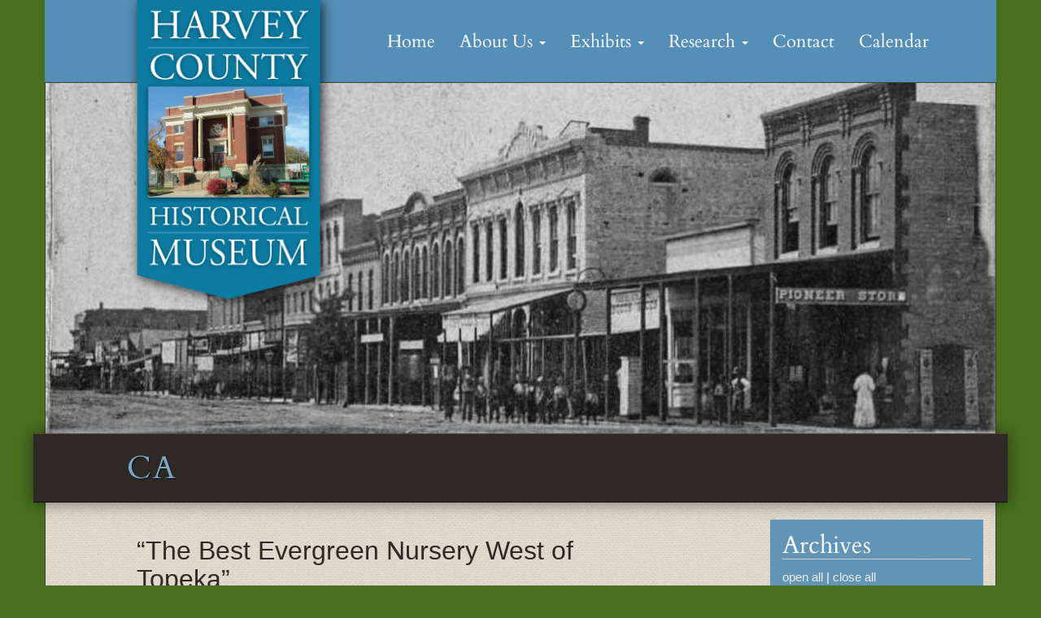

--- FILE ---
content_type: text/html; charset=UTF-8
request_url: https://hchm.org/tag/ca/
body_size: 99888
content:
<!DOCTYPE html>
<html lang="en-US">
<head>
<meta charset="UTF-8">
<meta name="viewport" content="width=device-width, initial-scale=1">
<title>CA Archives - Harvey County Historical Society</title>
<link rel="profile" href="http://gmpg.org/xfn/11">
<link rel="pingback" href="https://hchm.org/xmlrpc.php">

<link rel="apple-touch-icon" sizes="180x180" href="/apple-touch-icon.png">
<link rel="icon" type="image/png" sizes="32x32" href="/favicon-32x32.png">
<link rel="icon" type="image/png" sizes="16x16" href="/favicon-16x16.png">
<link rel="manifest" href="/site.webmanifest">

<!--[if lt IE 9]>
<script src="https://hchm.org/wp-content/themes/hchs/js/html5.js" type="text/javascript"></script>
<![endif]-->
<meta name='robots' content='index, follow, max-image-preview:large, max-snippet:-1, max-video-preview:-1' />
	<style>img:is([sizes="auto" i], [sizes^="auto," i]) { contain-intrinsic-size: 3000px 1500px }</style>
	
	<!-- This site is optimized with the Yoast SEO plugin v26.1.1 - https://yoast.com/wordpress/plugins/seo/ -->
	<link rel="canonical" href="https://hchm.org/tag/ca/" />
	<meta property="og:locale" content="en_US" />
	<meta property="og:type" content="article" />
	<meta property="og:title" content="CA Archives - Harvey County Historical Society" />
	<meta property="og:url" content="https://hchm.org/tag/ca/" />
	<meta property="og:site_name" content="Harvey County Historical Society" />
	<script type="application/ld+json" class="yoast-schema-graph">{"@context":"https://schema.org","@graph":[{"@type":"CollectionPage","@id":"https://hchm.org/tag/ca/","url":"https://hchm.org/tag/ca/","name":"CA Archives - Harvey County Historical Society","isPartOf":{"@id":"https://hchm.org/#website"},"primaryImageOfPage":{"@id":"https://hchm.org/tag/ca/#primaryimage"},"image":{"@id":"https://hchm.org/tag/ca/#primaryimage"},"thumbnailUrl":"https://hchm.org/wp-content/uploads/2023/05/josephcook.jpg","breadcrumb":{"@id":"https://hchm.org/tag/ca/#breadcrumb"},"inLanguage":"en-US"},{"@type":"ImageObject","inLanguage":"en-US","@id":"https://hchm.org/tag/ca/#primaryimage","url":"https://hchm.org/wp-content/uploads/2023/05/josephcook.jpg","contentUrl":"https://hchm.org/wp-content/uploads/2023/05/josephcook.jpg","width":612,"height":934},{"@type":"BreadcrumbList","@id":"https://hchm.org/tag/ca/#breadcrumb","itemListElement":[{"@type":"ListItem","position":1,"name":"Home","item":"https://hchm.org/"},{"@type":"ListItem","position":2,"name":"CA"}]},{"@type":"WebSite","@id":"https://hchm.org/#website","url":"https://hchm.org/","name":"Harvey County Historical Society","description":"Museum and Archives","publisher":{"@id":"https://hchm.org/#organization"},"potentialAction":[{"@type":"SearchAction","target":{"@type":"EntryPoint","urlTemplate":"https://hchm.org/?s={search_term_string}"},"query-input":{"@type":"PropertyValueSpecification","valueRequired":true,"valueName":"search_term_string"}}],"inLanguage":"en-US"},{"@type":"Organization","@id":"https://hchm.org/#organization","name":"Harvey County Historical Society","url":"https://hchm.org/","logo":{"@type":"ImageObject","inLanguage":"en-US","@id":"https://hchm.org/#/schema/logo/image/","url":"https://hchm.org/wp-content/uploads/2014/06/smalllogo2014.png","contentUrl":"https://hchm.org/wp-content/uploads/2014/06/smalllogo2014.png","width":148,"height":151,"caption":"Harvey County Historical Society"},"image":{"@id":"https://hchm.org/#/schema/logo/image/"},"sameAs":["https://www.facebook.com/HarveyCountyHistoricalMuseum"]}]}</script>
	<!-- / Yoast SEO plugin. -->


<link rel='dns-prefetch' href='//netdna.bootstrapcdn.com' />
<link rel="alternate" type="application/rss+xml" title="Harvey County Historical Society &raquo; Feed" href="https://hchm.org/feed/" />
<link rel="alternate" type="application/rss+xml" title="Harvey County Historical Society &raquo; Comments Feed" href="https://hchm.org/comments/feed/" />
<link rel="alternate" type="application/rss+xml" title="Harvey County Historical Society &raquo; CA Tag Feed" href="https://hchm.org/tag/ca/feed/" />
<script type="text/javascript">
/* <![CDATA[ */
window._wpemojiSettings = {"baseUrl":"https:\/\/s.w.org\/images\/core\/emoji\/16.0.1\/72x72\/","ext":".png","svgUrl":"https:\/\/s.w.org\/images\/core\/emoji\/16.0.1\/svg\/","svgExt":".svg","source":{"concatemoji":"https:\/\/hchm.org\/wp-includes\/js\/wp-emoji-release.min.js?ver=6.8.3"}};
/*! This file is auto-generated */
!function(s,n){var o,i,e;function c(e){try{var t={supportTests:e,timestamp:(new Date).valueOf()};sessionStorage.setItem(o,JSON.stringify(t))}catch(e){}}function p(e,t,n){e.clearRect(0,0,e.canvas.width,e.canvas.height),e.fillText(t,0,0);var t=new Uint32Array(e.getImageData(0,0,e.canvas.width,e.canvas.height).data),a=(e.clearRect(0,0,e.canvas.width,e.canvas.height),e.fillText(n,0,0),new Uint32Array(e.getImageData(0,0,e.canvas.width,e.canvas.height).data));return t.every(function(e,t){return e===a[t]})}function u(e,t){e.clearRect(0,0,e.canvas.width,e.canvas.height),e.fillText(t,0,0);for(var n=e.getImageData(16,16,1,1),a=0;a<n.data.length;a++)if(0!==n.data[a])return!1;return!0}function f(e,t,n,a){switch(t){case"flag":return n(e,"\ud83c\udff3\ufe0f\u200d\u26a7\ufe0f","\ud83c\udff3\ufe0f\u200b\u26a7\ufe0f")?!1:!n(e,"\ud83c\udde8\ud83c\uddf6","\ud83c\udde8\u200b\ud83c\uddf6")&&!n(e,"\ud83c\udff4\udb40\udc67\udb40\udc62\udb40\udc65\udb40\udc6e\udb40\udc67\udb40\udc7f","\ud83c\udff4\u200b\udb40\udc67\u200b\udb40\udc62\u200b\udb40\udc65\u200b\udb40\udc6e\u200b\udb40\udc67\u200b\udb40\udc7f");case"emoji":return!a(e,"\ud83e\udedf")}return!1}function g(e,t,n,a){var r="undefined"!=typeof WorkerGlobalScope&&self instanceof WorkerGlobalScope?new OffscreenCanvas(300,150):s.createElement("canvas"),o=r.getContext("2d",{willReadFrequently:!0}),i=(o.textBaseline="top",o.font="600 32px Arial",{});return e.forEach(function(e){i[e]=t(o,e,n,a)}),i}function t(e){var t=s.createElement("script");t.src=e,t.defer=!0,s.head.appendChild(t)}"undefined"!=typeof Promise&&(o="wpEmojiSettingsSupports",i=["flag","emoji"],n.supports={everything:!0,everythingExceptFlag:!0},e=new Promise(function(e){s.addEventListener("DOMContentLoaded",e,{once:!0})}),new Promise(function(t){var n=function(){try{var e=JSON.parse(sessionStorage.getItem(o));if("object"==typeof e&&"number"==typeof e.timestamp&&(new Date).valueOf()<e.timestamp+604800&&"object"==typeof e.supportTests)return e.supportTests}catch(e){}return null}();if(!n){if("undefined"!=typeof Worker&&"undefined"!=typeof OffscreenCanvas&&"undefined"!=typeof URL&&URL.createObjectURL&&"undefined"!=typeof Blob)try{var e="postMessage("+g.toString()+"("+[JSON.stringify(i),f.toString(),p.toString(),u.toString()].join(",")+"));",a=new Blob([e],{type:"text/javascript"}),r=new Worker(URL.createObjectURL(a),{name:"wpTestEmojiSupports"});return void(r.onmessage=function(e){c(n=e.data),r.terminate(),t(n)})}catch(e){}c(n=g(i,f,p,u))}t(n)}).then(function(e){for(var t in e)n.supports[t]=e[t],n.supports.everything=n.supports.everything&&n.supports[t],"flag"!==t&&(n.supports.everythingExceptFlag=n.supports.everythingExceptFlag&&n.supports[t]);n.supports.everythingExceptFlag=n.supports.everythingExceptFlag&&!n.supports.flag,n.DOMReady=!1,n.readyCallback=function(){n.DOMReady=!0}}).then(function(){return e}).then(function(){var e;n.supports.everything||(n.readyCallback(),(e=n.source||{}).concatemoji?t(e.concatemoji):e.wpemoji&&e.twemoji&&(t(e.twemoji),t(e.wpemoji)))}))}((window,document),window._wpemojiSettings);
/* ]]> */
</script>
<style id='wp-emoji-styles-inline-css' type='text/css'>

	img.wp-smiley, img.emoji {
		display: inline !important;
		border: none !important;
		box-shadow: none !important;
		height: 1em !important;
		width: 1em !important;
		margin: 0 0.07em !important;
		vertical-align: -0.1em !important;
		background: none !important;
		padding: 0 !important;
	}
</style>
<link rel='stylesheet' id='wp-block-library-css' href='https://hchm.org/wp-includes/css/dist/block-library/style.min.css?ver=6.8.3' type='text/css' media='all' />
<style id='classic-theme-styles-inline-css' type='text/css'>
/*! This file is auto-generated */
.wp-block-button__link{color:#fff;background-color:#32373c;border-radius:9999px;box-shadow:none;text-decoration:none;padding:calc(.667em + 2px) calc(1.333em + 2px);font-size:1.125em}.wp-block-file__button{background:#32373c;color:#fff;text-decoration:none}
</style>
<style id='global-styles-inline-css' type='text/css'>
:root{--wp--preset--aspect-ratio--square: 1;--wp--preset--aspect-ratio--4-3: 4/3;--wp--preset--aspect-ratio--3-4: 3/4;--wp--preset--aspect-ratio--3-2: 3/2;--wp--preset--aspect-ratio--2-3: 2/3;--wp--preset--aspect-ratio--16-9: 16/9;--wp--preset--aspect-ratio--9-16: 9/16;--wp--preset--color--black: #000000;--wp--preset--color--cyan-bluish-gray: #abb8c3;--wp--preset--color--white: #ffffff;--wp--preset--color--pale-pink: #f78da7;--wp--preset--color--vivid-red: #cf2e2e;--wp--preset--color--luminous-vivid-orange: #ff6900;--wp--preset--color--luminous-vivid-amber: #fcb900;--wp--preset--color--light-green-cyan: #7bdcb5;--wp--preset--color--vivid-green-cyan: #00d084;--wp--preset--color--pale-cyan-blue: #8ed1fc;--wp--preset--color--vivid-cyan-blue: #0693e3;--wp--preset--color--vivid-purple: #9b51e0;--wp--preset--gradient--vivid-cyan-blue-to-vivid-purple: linear-gradient(135deg,rgba(6,147,227,1) 0%,rgb(155,81,224) 100%);--wp--preset--gradient--light-green-cyan-to-vivid-green-cyan: linear-gradient(135deg,rgb(122,220,180) 0%,rgb(0,208,130) 100%);--wp--preset--gradient--luminous-vivid-amber-to-luminous-vivid-orange: linear-gradient(135deg,rgba(252,185,0,1) 0%,rgba(255,105,0,1) 100%);--wp--preset--gradient--luminous-vivid-orange-to-vivid-red: linear-gradient(135deg,rgba(255,105,0,1) 0%,rgb(207,46,46) 100%);--wp--preset--gradient--very-light-gray-to-cyan-bluish-gray: linear-gradient(135deg,rgb(238,238,238) 0%,rgb(169,184,195) 100%);--wp--preset--gradient--cool-to-warm-spectrum: linear-gradient(135deg,rgb(74,234,220) 0%,rgb(151,120,209) 20%,rgb(207,42,186) 40%,rgb(238,44,130) 60%,rgb(251,105,98) 80%,rgb(254,248,76) 100%);--wp--preset--gradient--blush-light-purple: linear-gradient(135deg,rgb(255,206,236) 0%,rgb(152,150,240) 100%);--wp--preset--gradient--blush-bordeaux: linear-gradient(135deg,rgb(254,205,165) 0%,rgb(254,45,45) 50%,rgb(107,0,62) 100%);--wp--preset--gradient--luminous-dusk: linear-gradient(135deg,rgb(255,203,112) 0%,rgb(199,81,192) 50%,rgb(65,88,208) 100%);--wp--preset--gradient--pale-ocean: linear-gradient(135deg,rgb(255,245,203) 0%,rgb(182,227,212) 50%,rgb(51,167,181) 100%);--wp--preset--gradient--electric-grass: linear-gradient(135deg,rgb(202,248,128) 0%,rgb(113,206,126) 100%);--wp--preset--gradient--midnight: linear-gradient(135deg,rgb(2,3,129) 0%,rgb(40,116,252) 100%);--wp--preset--font-size--small: 13px;--wp--preset--font-size--medium: 20px;--wp--preset--font-size--large: 36px;--wp--preset--font-size--x-large: 42px;--wp--preset--spacing--20: 0.44rem;--wp--preset--spacing--30: 0.67rem;--wp--preset--spacing--40: 1rem;--wp--preset--spacing--50: 1.5rem;--wp--preset--spacing--60: 2.25rem;--wp--preset--spacing--70: 3.38rem;--wp--preset--spacing--80: 5.06rem;--wp--preset--shadow--natural: 6px 6px 9px rgba(0, 0, 0, 0.2);--wp--preset--shadow--deep: 12px 12px 50px rgba(0, 0, 0, 0.4);--wp--preset--shadow--sharp: 6px 6px 0px rgba(0, 0, 0, 0.2);--wp--preset--shadow--outlined: 6px 6px 0px -3px rgba(255, 255, 255, 1), 6px 6px rgba(0, 0, 0, 1);--wp--preset--shadow--crisp: 6px 6px 0px rgba(0, 0, 0, 1);}:where(.is-layout-flex){gap: 0.5em;}:where(.is-layout-grid){gap: 0.5em;}body .is-layout-flex{display: flex;}.is-layout-flex{flex-wrap: wrap;align-items: center;}.is-layout-flex > :is(*, div){margin: 0;}body .is-layout-grid{display: grid;}.is-layout-grid > :is(*, div){margin: 0;}:where(.wp-block-columns.is-layout-flex){gap: 2em;}:where(.wp-block-columns.is-layout-grid){gap: 2em;}:where(.wp-block-post-template.is-layout-flex){gap: 1.25em;}:where(.wp-block-post-template.is-layout-grid){gap: 1.25em;}.has-black-color{color: var(--wp--preset--color--black) !important;}.has-cyan-bluish-gray-color{color: var(--wp--preset--color--cyan-bluish-gray) !important;}.has-white-color{color: var(--wp--preset--color--white) !important;}.has-pale-pink-color{color: var(--wp--preset--color--pale-pink) !important;}.has-vivid-red-color{color: var(--wp--preset--color--vivid-red) !important;}.has-luminous-vivid-orange-color{color: var(--wp--preset--color--luminous-vivid-orange) !important;}.has-luminous-vivid-amber-color{color: var(--wp--preset--color--luminous-vivid-amber) !important;}.has-light-green-cyan-color{color: var(--wp--preset--color--light-green-cyan) !important;}.has-vivid-green-cyan-color{color: var(--wp--preset--color--vivid-green-cyan) !important;}.has-pale-cyan-blue-color{color: var(--wp--preset--color--pale-cyan-blue) !important;}.has-vivid-cyan-blue-color{color: var(--wp--preset--color--vivid-cyan-blue) !important;}.has-vivid-purple-color{color: var(--wp--preset--color--vivid-purple) !important;}.has-black-background-color{background-color: var(--wp--preset--color--black) !important;}.has-cyan-bluish-gray-background-color{background-color: var(--wp--preset--color--cyan-bluish-gray) !important;}.has-white-background-color{background-color: var(--wp--preset--color--white) !important;}.has-pale-pink-background-color{background-color: var(--wp--preset--color--pale-pink) !important;}.has-vivid-red-background-color{background-color: var(--wp--preset--color--vivid-red) !important;}.has-luminous-vivid-orange-background-color{background-color: var(--wp--preset--color--luminous-vivid-orange) !important;}.has-luminous-vivid-amber-background-color{background-color: var(--wp--preset--color--luminous-vivid-amber) !important;}.has-light-green-cyan-background-color{background-color: var(--wp--preset--color--light-green-cyan) !important;}.has-vivid-green-cyan-background-color{background-color: var(--wp--preset--color--vivid-green-cyan) !important;}.has-pale-cyan-blue-background-color{background-color: var(--wp--preset--color--pale-cyan-blue) !important;}.has-vivid-cyan-blue-background-color{background-color: var(--wp--preset--color--vivid-cyan-blue) !important;}.has-vivid-purple-background-color{background-color: var(--wp--preset--color--vivid-purple) !important;}.has-black-border-color{border-color: var(--wp--preset--color--black) !important;}.has-cyan-bluish-gray-border-color{border-color: var(--wp--preset--color--cyan-bluish-gray) !important;}.has-white-border-color{border-color: var(--wp--preset--color--white) !important;}.has-pale-pink-border-color{border-color: var(--wp--preset--color--pale-pink) !important;}.has-vivid-red-border-color{border-color: var(--wp--preset--color--vivid-red) !important;}.has-luminous-vivid-orange-border-color{border-color: var(--wp--preset--color--luminous-vivid-orange) !important;}.has-luminous-vivid-amber-border-color{border-color: var(--wp--preset--color--luminous-vivid-amber) !important;}.has-light-green-cyan-border-color{border-color: var(--wp--preset--color--light-green-cyan) !important;}.has-vivid-green-cyan-border-color{border-color: var(--wp--preset--color--vivid-green-cyan) !important;}.has-pale-cyan-blue-border-color{border-color: var(--wp--preset--color--pale-cyan-blue) !important;}.has-vivid-cyan-blue-border-color{border-color: var(--wp--preset--color--vivid-cyan-blue) !important;}.has-vivid-purple-border-color{border-color: var(--wp--preset--color--vivid-purple) !important;}.has-vivid-cyan-blue-to-vivid-purple-gradient-background{background: var(--wp--preset--gradient--vivid-cyan-blue-to-vivid-purple) !important;}.has-light-green-cyan-to-vivid-green-cyan-gradient-background{background: var(--wp--preset--gradient--light-green-cyan-to-vivid-green-cyan) !important;}.has-luminous-vivid-amber-to-luminous-vivid-orange-gradient-background{background: var(--wp--preset--gradient--luminous-vivid-amber-to-luminous-vivid-orange) !important;}.has-luminous-vivid-orange-to-vivid-red-gradient-background{background: var(--wp--preset--gradient--luminous-vivid-orange-to-vivid-red) !important;}.has-very-light-gray-to-cyan-bluish-gray-gradient-background{background: var(--wp--preset--gradient--very-light-gray-to-cyan-bluish-gray) !important;}.has-cool-to-warm-spectrum-gradient-background{background: var(--wp--preset--gradient--cool-to-warm-spectrum) !important;}.has-blush-light-purple-gradient-background{background: var(--wp--preset--gradient--blush-light-purple) !important;}.has-blush-bordeaux-gradient-background{background: var(--wp--preset--gradient--blush-bordeaux) !important;}.has-luminous-dusk-gradient-background{background: var(--wp--preset--gradient--luminous-dusk) !important;}.has-pale-ocean-gradient-background{background: var(--wp--preset--gradient--pale-ocean) !important;}.has-electric-grass-gradient-background{background: var(--wp--preset--gradient--electric-grass) !important;}.has-midnight-gradient-background{background: var(--wp--preset--gradient--midnight) !important;}.has-small-font-size{font-size: var(--wp--preset--font-size--small) !important;}.has-medium-font-size{font-size: var(--wp--preset--font-size--medium) !important;}.has-large-font-size{font-size: var(--wp--preset--font-size--large) !important;}.has-x-large-font-size{font-size: var(--wp--preset--font-size--x-large) !important;}
:where(.wp-block-post-template.is-layout-flex){gap: 1.25em;}:where(.wp-block-post-template.is-layout-grid){gap: 1.25em;}
:where(.wp-block-columns.is-layout-flex){gap: 2em;}:where(.wp-block-columns.is-layout-grid){gap: 2em;}
:root :where(.wp-block-pullquote){font-size: 1.5em;line-height: 1.6;}
</style>
<link rel='stylesheet' id='hchs-bootstrap-style-css' href='https://hchm.org/wp-content/themes/hchs/bootstrap/css/bootstrap.min.css?ver=6.8.3' type='text/css' media='all' />
<link rel='stylesheet' id='hchs-font-awesome-style-css' href='//netdna.bootstrapcdn.com/font-awesome/4.0.3/css/font-awesome.min.css?ver=6.8.3' type='text/css' media='all' />
<link rel='stylesheet' id='hchs-style-css' href='https://hchm.org/wp-content/themes/hchs/style.css?ver=1.0.3' type='text/css' media='all' />
<link rel='stylesheet' id='slb_core-css' href='https://hchm.org/wp-content/plugins/simple-lightbox/client/css/app.css?ver=2.9.4' type='text/css' media='all' />
<link rel='stylesheet' id='dtree.css-css' href='https://hchm.org/wp-content/plugins/wp-dtree-30/wp-dtree.min.css?ver=4.4.5' type='text/css' media='all' />
<script type="text/javascript" src="https://hchm.org/wp-includes/js/jquery/jquery.min.js?ver=3.7.1" id="jquery-core-js"></script>
<script type="text/javascript" src="https://hchm.org/wp-includes/js/jquery/jquery-migrate.min.js?ver=3.4.1" id="jquery-migrate-js"></script>
<script type="text/javascript" src="https://hchm.org/wp-content/themes/hchs/bootstrap/js/bootstrap.min.js?ver=6.8.3" id="hchs-bootstrap-js-js"></script>
<script type="text/javascript" id="dtree-js-extra">
/* <![CDATA[ */
var WPdTreeSettings = {"animate":"1","duration":"250","imgurl":"https:\/\/hchm.org\/wp-content\/plugins\/wp-dtree-30\/"};
/* ]]> */
</script>
<script type="text/javascript" src="https://hchm.org/wp-content/plugins/wp-dtree-30/wp-dtree.min.js?ver=4.4.5" id="dtree-js"></script>
<link rel="https://api.w.org/" href="https://hchm.org/wp-json/" /><link rel="alternate" title="JSON" type="application/json" href="https://hchm.org/wp-json/wp/v2/tags/795" /><link rel="EditURI" type="application/rsd+xml" title="RSD" href="https://hchm.org/xmlrpc.php?rsd" />


<!--

              Handcrafted by Flint Hills Design.


    ______ _ _       _     _    _ _ _ _       _____            _
   |  ____| (_)     | |   | |  | (_) | |     |  __ \          (_)
   | |__  | |_ _ __ | |_  | |__| |_| | |___  | |  | | ___  ___ _  __ _ _ __
   |  __| | | | '_ \| __| |  __  | | | / __| | |  | |/ _ \/ __| |/ _` | '_ \
   | |    | | | | | | |_  | |  | | | | \__ \ | |__| |  __/\__ \ | (_| | | | |
   |_|    |_|_|_| |_|\__| |_|  |_|_|_|_|___/ |_____/ \___||___/_|\__, |_| |_|
                                                                  __/ |
                                                                 |___/

              We're a workshop for the connected world.

              Learn more at FlintHillsDesign.com

-->
    <style type="text/css" id="custom-background-css">
body.custom-background { background-color: #49701f; }
</style>
	<!--[if lt IE 9]>
<script src="https://hchm.org/wp-content/themes/hchs/js/respond.min.js" type="text/javascript"></script>
<![endif]-->

</head>

<body class="archive tag tag-ca tag-795 custom-background wp-theme-hchs group-blog">
<div id="page" class="hfeed site container">
		<div class="row">
		<header id="masthead" class="site-header col-sm-12" role="banner">
			<div class="row">
				<div class="site-branding col-sm-3 col-sm-offset-1">
					<a href="https://hchm.org/"><img id="logo" class="img-responsive hidden-xs" src="https://hchm.org/wp-content/themes/hchs/images/HCHS-logo-blue.png" alt="Harvey County Historical Society"></a>

					<h1 class="site-title sr-only"><a href="https://hchm.org/" title="Harvey County Historical Society" rel="home">Harvey County Historical Society</a></h1>
					<h2 class="site-description sr-only">Museum and Archives</h2>
				</div>

				<nav id="site-navigation" class="main-navigation navbar navbar-default col-sm-8" role="navigation">
					<div class="sr-only skip-link"><a href="#content" title="Skip to content">Skip to content</a></div>
					  <div class="navbar-header">
					    <button type="button" class="navbar-toggle" data-toggle="collapse" data-target=".hchs-navbar">
					      <span class="sr-only">Toggle navigation</span>
					      <span class="icon-bar"></span>
					      <span class="icon-bar"></span>
					      <span class="icon-bar"></span>
					    </button>
					    <!-- <a class="navbar-brand" href="#">Brand</a> -->
					    <a href="https://hchm.org/" class="navbar-brand"><img id="logo-sm" class="img-responsive visible-xs" src="https://hchm.org/wp-content/themes/hchs/images/HCHS-logo-horizontal.png" alt="Harvey County Historical Society"></a>
					  </div>

					<div class="collapse navbar-collapse hchs-navbar"><ul id="menu-primary-menu" class="nav navbar-nav"><li id="menu-item-4" class="menu-item menu-item-type-custom menu-item-object-custom menu-item-home menu-item-4"><a title="Home" href="https://hchm.org/">Home</a></li>
<li id="menu-item-64" class="menu-item menu-item-type-custom menu-item-object-custom menu-item-has-children menu-item-64 dropdown"><a title="About Us" href="#" data-toggle="dropdown" class="dropdown-toggle">About Us <span class="caret"></span></a>
<ul role="menu" class=" dropdown-menu">
	<li id="menu-item-53" class="menu-item menu-item-type-post_type menu-item-object-page menu-item-53"><a title="About The Museum" href="https://hchm.org/research-library/about-us/">About The Museum</a></li>
	<li id="menu-item-52" class="menu-item menu-item-type-post_type menu-item-object-page menu-item-52"><a title="What&#8217;s Happening" href="https://hchm.org/whats-happening/">What&#8217;s Happening</a></li>
	<li id="menu-item-205" class="menu-item menu-item-type-taxonomy menu-item-object-category menu-item-205"><a title="Voices of Harvey County" href="https://hchm.org/blog/voices-of-harvey-county/">Voices of Harvey County</a></li>
	<li id="menu-item-49" class="menu-item menu-item-type-post_type menu-item-object-page menu-item-49"><a title="Membership" href="https://hchm.org/membership/">Membership</a></li>
	<li id="menu-item-139" class="menu-item menu-item-type-custom menu-item-object-custom menu-item-139"><a title="Staff" href="/staff-members/">Staff</a></li>
	<li id="menu-item-55" class="menu-item menu-item-type-post_type menu-item-object-page menu-item-55"><a title="Board of Directors" href="https://hchm.org/board-of-directors/">Board of Directors</a></li>
	<li id="menu-item-54" class="menu-item menu-item-type-post_type menu-item-object-page menu-item-54"><a title="Affiliate Organizations" href="https://hchm.org/affiliate-organizations/">Affiliate Organizations</a></li>
	<li id="menu-item-63" class="menu-item menu-item-type-post_type menu-item-object-page menu-item-63"><a title="Speaker&#039;s Bureau" href="https://hchm.org/speakers-bureau/">Speaker&#8217;s Bureau</a></li>
	<li id="menu-item-155" class="menu-item menu-item-type-custom menu-item-object-custom menu-item-155"><a title="Events &amp; Programs" href="/event/">Events &#038; Programs</a></li>
</ul>
</li>
<li id="menu-item-51" class="menu-item menu-item-type-post_type menu-item-object-page menu-item-has-children menu-item-51 dropdown"><a title="Exhibits" href="#" data-toggle="dropdown" class="dropdown-toggle">Exhibits <span class="caret"></span></a>
<ul role="menu" class=" dropdown-menu">
	<li id="menu-item-1685" class="menu-item menu-item-type-post_type menu-item-object-page menu-item-1685"><a title="Physical On-site Exhibits-Listed &amp; Described" href="https://hchm.org/research-library/exhibits/">Physical On-site Exhibits-Listed &#038; Described</a></li>
	<li id="menu-item-3193" class="menu-item menu-item-type-post_type menu-item-object-page menu-item-3193"><a title="On-line: Courthouse of Harvey Co. &amp; 50 Yrs of Service" href="https://hchm.org/research-library/exhibits/courthouse/">On-line: Courthouse of Harvey Co. &#038; 50 Yrs of Service</a></li>
	<li id="menu-item-3021" class="menu-item menu-item-type-post_type menu-item-object-page menu-item-3021"><a title="On-line: Azteca Club &amp; Dance Troupe" href="https://hchm.org/azteca-club-dance-troupe/">On-line: Azteca Club &#038; Dance Troupe</a></li>
	<li id="menu-item-4423" class="menu-item menu-item-type-post_type menu-item-object-page menu-item-4423"><a title="On-line: Unit #1, Pre-Kansas Era--Prehistory and Native Americans" href="https://hchm.org/research-library/exhibits/short-stories-of-harvey-county-kansas-a-series-of-pictorial-histories-unit-1-of-8/">On-line: Unit #1, Pre-Kansas Era&#8211;Prehistory and Native Americans</a></li>
	<li id="menu-item-5069" class="menu-item menu-item-type-post_type menu-item-object-page menu-item-5069"><a title="On-line: Unit #2, Pre-Harvey Co and Settlement of the Area" href="https://hchm.org/research-library/exhibits/short-stories-of-harvey-county-kansas-a-series-of-pictorial-histories-unit-2-8/">On-line: Unit #2, Pre-Harvey Co and Settlement of the Area</a></li>
	<li id="menu-item-8541" class="menu-item menu-item-type-post_type menu-item-object-page menu-item-8541"><a title="On-line: Unit 3A, Home of Trails" href="https://hchm.org/research-library/exhibits/short-stories-of-harvey-county-kansas-a-series-of-pictorial-histories-unit-3a-of-8/">On-line: Unit 3A, Home of Trails</a></li>
	<li id="menu-item-8558" class="menu-item menu-item-type-post_type menu-item-object-page menu-item-8558"><a title="On-line: Unit 3B, Home of Trails" href="https://hchm.org/research-library/exhibits/short-stories-of-harvey-county-kansas-a-series-of-pictorial-histories-unit-3b-of-8/">On-line: Unit 3B, Home of Trails</a></li>
	<li id="menu-item-5420" class="menu-item menu-item-type-post_type menu-item-object-page menu-item-5420"><a title="On-line:  Unit #5, Organization &amp; Continued Settlement of Hvy Co" href="https://hchm.org/research-library/exhibits/short-stories-of-harvey-county-kansas-a-series-of-pictorial-histories-5-8/">On-line:  Unit #5, Organization &#038; Continued Settlement of Hvy Co</a></li>
	<li id="menu-item-6245" class="menu-item menu-item-type-post_type menu-item-object-page menu-item-6245"><a title="On-line: Unit #6, Agriculture in Hvy Co-&quot;Wheat State&quot; Story" href="https://hchm.org/research-library/exhibits/short-stories-of-harvey-county-kansas-a-series-of-pictorial-histories-unit-6-of-8/">On-line: Unit #6, Agriculture in Hvy Co-&#8220;Wheat State&#8221; Story</a></li>
	<li id="menu-item-6414" class="menu-item menu-item-type-post_type menu-item-object-page menu-item-6414"><a title="On-line: Unit #7, Agriculture Stimulated Flour Milling Industry" href="https://hchm.org/research-library/exhibits/short-stories-of-harvey-county-kansas-a-series-of-pictorial-histories-unit-7-of-8/">On-line: Unit #7, Agriculture Stimulated Flour Milling Industry</a></li>
	<li id="menu-item-7452" class="menu-item menu-item-type-post_type menu-item-object-page menu-item-7452"><a title="On-line: Unit #8, Agriculture Mechanization &amp; Diversification" href="https://hchm.org/research-library/exhibits/short-stories-of-harvey-county-kansas-a-series-of-pictorial-histories-unit-8-of-8/">On-line: Unit #8, Agriculture Mechanization &#038; Diversification</a></li>
</ul>
</li>
<li id="menu-item-106" class="menu-item menu-item-type-custom menu-item-object-custom menu-item-has-children menu-item-106 dropdown"><a title="Research" href="#" data-toggle="dropdown" class="dropdown-toggle">Research <span class="caret"></span></a>
<ul role="menu" class=" dropdown-menu">
	<li id="menu-item-50" class="menu-item menu-item-type-post_type menu-item-object-page menu-item-50"><a title="Research Library and Archives" href="https://hchm.org/research-library/">Research Library and Archives</a></li>
	<li id="menu-item-107" class="menu-item menu-item-type-post_type menu-item-object-page menu-item-107"><a title="History of Harvey County, Kansas" href="https://hchm.org/harvey-county-history/">History of Harvey County, Kansas</a></li>
	<li id="menu-item-48" class="menu-item menu-item-type-post_type menu-item-object-page menu-item-48"><a title="Photo Archive" href="https://hchm.org/photo-archive/">Photo Archive</a></li>
	<li id="menu-item-1506" class="menu-item menu-item-type-post_type menu-item-object-page menu-item-1506"><a title="Historical Marker Driving Tour" href="https://hchm.org/historical-marker-driving-tour/">Historical Marker Driving Tour</a></li>
</ul>
</li>
<li id="menu-item-47" class="menu-item menu-item-type-post_type menu-item-object-page menu-item-47"><a title="Contact" href="https://hchm.org/contact/">Contact</a></li>
<li id="menu-item-8250" class="menu-item menu-item-type-post_type menu-item-object-page menu-item-8250"><a title="Calendar" href="https://hchm.org/whats-happening/calendar/">Calendar</a></li>
</ul></div>				</nav><!-- #site-navigation -->



			</div>
		</header><!-- #masthead -->
	</div>

	<div id="content" class="site-content row">

	<img width="1170" height="432" src="/wp-content/uploads/2013/11/Feature-Image-5.jpg" class="img-responsive wp-post-image" alt="Feature-Image-5">

	
		<header class="page-header row">
			<h1 class="entry-title col-sm-7 col-sm-offset-1">
				CA			</h1>
					</header><!-- .page-header -->

		<div id="primary" class="content-area col-sm-7 col-sm-offset-1">
			<main id="main" class="site-main" role="main">
																
					
<article id="post-10256" class="post-10256 post type-post status-publish format-standard has-post-thumbnail hentry category-voices-of-harvey-county tag-ca tag-friends tag-halstead tag-harvey-county-nursery tag-joseph-cook tag-ks tag-nurseries tag-prohibition-in-kansas tag-quakers tag-rialto tag-temperance">
	<h2>&#8220;The Best Evergreen Nursery West of Topeka&#8221;</h2>

	<div class="entry-meta">
		<span class="posted-on">Posted on <a href="https://hchm.org/the-best-evergreen-nursery-west-of-topeka/" title="12:41 pm" rel="bookmark"><time class="entry-date published" datetime="2023-05-11T12:41:43-05:00">May 11, 2023</time></a></span><span class="byline"> by <span class="author vcard"><a class="url fn n" href="https://hchm.org/author/hchm-curator/" title="View all posts by hchm-curator">hchm-curator</a></span></span>	</div><!-- .entry-meta -->
	
		<div class="entry-content">
		<p><em>by Kristine Schmucker, HCHM Archivist/Curator</em></p>
<h5>Thanks to Jim Brower for sharing this advertisement card to start us on our search.</h5>
<p><a href="https://hchm.org/wp-content/uploads/2023/05/josephcook.jpg" data-slb-active="1" data-slb-asset="975007746" data-slb-internal="0" data-slb-group="10256"><img fetchpriority="high" decoding="async" class="aligncenter size-medium wp-image-10257" src="https://hchm.org/wp-content/uploads/2023/05/josephcook-197x300.jpg" alt="" width="197" height="300" srcset="https://hchm.org/wp-content/uploads/2023/05/josephcook-197x300.jpg 197w, https://hchm.org/wp-content/uploads/2023/05/josephcook.jpg 612w" sizes="(max-width: 197px) 100vw, 197px" /></a></p>
<p>Many of us are happy to be able to get out into our gardens again after a long winter.  We have our favorite nursery or Garden Store to go to for supplies, seeds and plants. Just like now, 1880s Harvey County had several nurseries, including the Harvey County Nursery, Halstead, Ks owned by Joseph Cook.</p>
<p>Joseph Cook was born in Indiana in approximately 1825, he first appears in the Halstead paper in 1881 as an agent for Dr Ryder&#8217;s American Fruit Dryer or Pneumatic Evaporator which was advertised as being <em>&#8220;equal to canned goods and is saving the cost of cans, jars etc.&#8221; </em>He had one on his farm 3 1/2 miles north of Halstead in operation and <em>&#8220;he would be pleased to have his brother farmers come and see work and test the fruit.&#8221; (Halstead Independent</em> 5 August 1881) In the 1875, he is listed with his wife Mary and three children John Jay, 18, Emma, 14, Melona 3.</p>
<p>&nbsp;</p>
<div id="attachment_10263" style="width: 310px" class="wp-caption aligncenter"><a href="https://hchm.org/wp-content/uploads/2023/05/1882halsteadtwnclip.jpg" data-slb-active="1" data-slb-asset="1546045505" data-slb-internal="0" data-slb-group="10256"><img decoding="async" aria-describedby="caption-attachment-10263" class="wp-image-10263 size-medium" src="https://hchm.org/wp-content/uploads/2023/05/1882halsteadtwnclip-300x216.jpg" alt="" width="300" height="216" srcset="https://hchm.org/wp-content/uploads/2023/05/1882halsteadtwnclip-300x216.jpg 300w, https://hchm.org/wp-content/uploads/2023/05/1882halsteadtwnclip-768x553.jpg 768w, https://hchm.org/wp-content/uploads/2023/05/1882halsteadtwnclip.jpg 797w" sizes="(max-width: 300px) 100vw, 300px" /></a><p id="caption-attachment-10263" class="wp-caption-text">Edward Plat Map Harvey County, 1882, Halstead Township.</p></div>
<p>By 1882, Joseph Cook had an establish tree stand that included fruit trees. He had 160 acres in section 15 and 80 acres in section 14, Halstead Township, Harvey County, Kansas. In addition to the orchid, the plat indicates a residence and two other buildings. A one room school was also located at the corner of section 15. The map also shows the location of the Friends Church, of which he was a member, and the cemetery.</p>
<h3>Harvey County Nursery</h3>
<div id="attachment_10265" style="width: 310px" class="wp-caption aligncenter"><a href="https://hchm.org/wp-content/uploads/2023/05/Halstead_Independent_Fri__Oct_17__1884_-scaled.jpg" data-slb-active="1" data-slb-asset="1016115442" data-slb-internal="0" data-slb-group="10256"><img decoding="async" aria-describedby="caption-attachment-10265" class="size-medium wp-image-10265" src="https://hchm.org/wp-content/uploads/2023/05/Halstead_Independent_Fri__Oct_17__1884_-300x243.jpg" alt="" width="300" height="243" srcset="https://hchm.org/wp-content/uploads/2023/05/Halstead_Independent_Fri__Oct_17__1884_-300x243.jpg 300w, https://hchm.org/wp-content/uploads/2023/05/Halstead_Independent_Fri__Oct_17__1884_-1024x828.jpg 1024w, https://hchm.org/wp-content/uploads/2023/05/Halstead_Independent_Fri__Oct_17__1884_-768x621.jpg 768w, https://hchm.org/wp-content/uploads/2023/05/Halstead_Independent_Fri__Oct_17__1884_-1200x970.jpg 1200w, https://hchm.org/wp-content/uploads/2023/05/Halstead_Independent_Fri__Oct_17__1884_-1536x1242.jpg 1536w, https://hchm.org/wp-content/uploads/2023/05/Halstead_Independent_Fri__Oct_17__1884_-2048x1656.jpg 2048w" sizes="(max-width: 300px) 100vw, 300px" /></a><p id="caption-attachment-10265" class="wp-caption-text">Halstead Independent, 17 October 1884.</p></div>
<p>In 1885 the <em>Halstead Independent</em> reported that they would be publishing a <em>&#8220;treatise on &#8220;Growing an Orchard in the Arkansas Valley'&#8221; </em>written by Joseph Cook. At that time the Harvey County Nursery were known for their Apple, Pear, Soft Maple, Hardy Catalpa and Russian Mulberry trees, grape vines and evergreens. In the spring of 1885 their goal was to be the &#8220;<em>best evergreen nursery west of Topeka.&#8221;</em> To meet that goal they had several thousand evergreens for sale. He also wrote advice columns on growing various plants occasionally for the <em>Halstead Independent.</em></p>
<p>In the fall of 1885, Cook made the decision to move his business closer to Halstead. Business had increased over the summer and it was inconvenient to be a distance from town. They purchased 60 acres of land from Frank J. Brown.</p>
<p>By the end of 1886, Cook was advertising to sell the nursery. The editor of the <em>Halstead Independent </em> noted, &#8220;<em>while we should regret to see these parties retire from the business . . .it is a rare opportunity for some enterprising man . . . to invest in a profitable and pleasant business.</em>&#8221;</p>
<p>August 5 1887 in an advertisement for his farm Cook describes a two story house with seven bedrooms, close to 60 acres within a half mile of Halstead, and finally a sweet potato farm, 500 bearing apple trees, 300 bearing grape vines, pear, peach, plum and cherry in abundance.</p>
<p>&nbsp;</p>
<div id="attachment_10268" style="width: 310px" class="wp-caption aligncenter"><a href="https://hchm.org/wp-content/uploads/2023/05/Halstead_Independent_Fri__Aug_5__1887_-scaled.jpg" data-slb-active="1" data-slb-asset="691580038" data-slb-internal="0" data-slb-group="10256"><img decoding="async" aria-describedby="caption-attachment-10268" class="size-medium wp-image-10268" src="https://hchm.org/wp-content/uploads/2023/05/Halstead_Independent_Fri__Aug_5__1887_-300x185.jpg" alt="" width="300" height="185" srcset="https://hchm.org/wp-content/uploads/2023/05/Halstead_Independent_Fri__Aug_5__1887_-300x185.jpg 300w, https://hchm.org/wp-content/uploads/2023/05/Halstead_Independent_Fri__Aug_5__1887_-1024x631.jpg 1024w, https://hchm.org/wp-content/uploads/2023/05/Halstead_Independent_Fri__Aug_5__1887_-768x473.jpg 768w, https://hchm.org/wp-content/uploads/2023/05/Halstead_Independent_Fri__Aug_5__1887_-1200x739.jpg 1200w, https://hchm.org/wp-content/uploads/2023/05/Halstead_Independent_Fri__Aug_5__1887_-1536x946.jpg 1536w, https://hchm.org/wp-content/uploads/2023/05/Halstead_Independent_Fri__Aug_5__1887_-2048x1262.jpg 2048w" sizes="(max-width: 300px) 100vw, 300px" /></a><p id="caption-attachment-10268" class="wp-caption-text"><em>Halstead Independent</em>, 5 August 1887</p></div>
<h3>From Halstead to Rialto, CA</h3>
<p>October 14, 1887 make their homes not only in Southern California, but at the beautifully located projected town of Rialto.&#8221; Among those than made the mover M.V. Sweesy, former editor of the <em>Independent</em>, J.W. Tibbott, dry goods and stock raiser, Joseph Cook, farmer and &#8220;<em>influential member of the Quaker church,</em>&#8221; J.W. Sweesy,, farmer. Wm Tibbot, merchant, Frank Brown, farmer, and Leroy and Mr. McDonald, <em>&#8220;two estimable young men.&#8221;</em></p>
<p>The <em>Halstead Independent</em> kept up with Cook for a few years in the November 11, 1887 issue a letter from Cook in California was published. Then in May 1888, there was a report that Joseph Cook and the Tibbot brothers <em>&#8220;were on the outs.&#8221; </em>Cook himself felt compelled to answer writing; <em>&#8220;there is not the least bit of foundation for the slang about me and Tibbots . . . I look upon it simply as malicious lying, nothing less.&#8221;</em></p>
<p>One final mention of Joseph Cook in the <em>Halstead Independent</em> came from the <em>Rialto Orange-Grower</em> in California. <em>&#8220;Mr. Cook and family have returned for Jennings, La to Rialto . . . Mr. Cook has not yet determined definitely as to his future movements. He may remain with us or may move to some point farther north on the coast. We trust he will find it to his advantage to remain and make his home in Rialto.&#8221;</em></p>
<h3></h3>
<h3><em>&#8220;Two Prohibitionists Discussing Prohibition&#8221;</em></h3>
<p>In addition to growing his business, Joseph Cook had a passion for temperance.  From 1883 to 1886, Cook&#8217;s name appears frequently advocating for temperance and supporting strict enforcement of Kansas&#8217; Constitutional law. He wrote several lengthy articles published in the <em>Newton Kansan</em> and <em>Halstead </em><i>Independent. </i></p>
<p>At the Prohibition Convention in September 1886, Cook was elected president and gave <em>&#8220;a short but appropriate speech.&#8221; </em></p>
<p>On October 29, 1886, Cook engaged in a discussion at White&#8217;s school house with Hon. T.J. Matlock. The <em>Halstead Independent</em> editor noted that <em>&#8220;it was, however, a rather queer discussion. Two prohibitionists discussing prohibition.&#8221;</em> While both gentlemen acquitted themselves well,<em> &#8220;it was conceded, we believe, that Matlock got the better of the argument and really out Ceasared Ceasar himself.&#8221; </em></p>
<p>Cook spoke again November 5 1886 at a political meeting featuring the Hon T.J. Matlock, two other men spoke Charles Bucher, of Newton on November 5, 1886 and gave lectures at the Y.M.C.A. in Newton.</p>
<p>It is not known if he continued to be active in the Prohibition movement once in California.</p>
<h3>Sources</h3>
<ul>
<li>Kansas State Census, 1875.</li>
<li>United States Census, 1880.</li>
<li><em>Halstead Independent</em>: 5 June 1885,  30 October 1885, 20 November 1885,10 Sept 1886, 29 October 1886,   3 December 1886, 11 January 1889.</li>
</ul>
<p>&nbsp;</p>
			</div><!-- .entry-content -->
	
	<footer class="entry-meta">
					
						<span class="tags-links">
				Tagged <a href="https://hchm.org/tag/ca/" rel="tag">CA</a>, <a href="https://hchm.org/tag/friends/" rel="tag">Friends</a>, <a href="https://hchm.org/tag/halstead/" rel="tag">Halstead</a>, <a href="https://hchm.org/tag/harvey-county-nursery/" rel="tag">Harvey County Nursery</a>, <a href="https://hchm.org/tag/joseph-cook/" rel="tag">Joseph Cook</a>, <a href="https://hchm.org/tag/ks/" rel="tag">Ks</a>, <a href="https://hchm.org/tag/nurseries/" rel="tag">Nurseries</a>, <a href="https://hchm.org/tag/prohibition-in-kansas/" rel="tag">Prohibition in Kansas</a>, <a href="https://hchm.org/tag/quakers/" rel="tag">Quakers</a>, <a href="https://hchm.org/tag/rialto/" rel="tag">Rialto</a>, <a href="https://hchm.org/tag/temperance/" rel="tag">Temperance</a>			</span>
					
		
			</footer><!-- .entry-meta -->
</article><!-- #post-## -->

				
				
			
		</main><!-- #main -->
	</div><!-- #primary -->

	<div id="secondary" class="widget-area col-sm-3 col-sm-offset-1" role="complementary">

				<aside id="wpdt-archives-widget-2" class="widget wpdt-archives"><h1 class="widget-title">Archives</h1><div class="dtree"><span class='oclinks oclinks_arc' id='oclinks_arc1'><a href='javascript:arc1.openAll();' title='open all'>open all</a><span class='oclinks_sep oclinks_sep_arc' id='oclinks_sep_arc1'> | </span><a href='javascript:arc1.closeAll();' title='close all'>close all</a></span>

<script type='text/javascript'>
/* <![CDATA[ */
try{
if(document.getElementById && document.getElementById('oclinks_arc1')){document.getElementById('oclinks_arc1').style.display = 'block';}
var arc1 = new wpdTree('arc1', 'https://hchm.org/','0');
arc1.config.useLines=1;
arc1.config.useIcons=0;
arc1.config.closeSameLevel=1;
arc1.config.folderLinks=0;
arc1.config.useSelection=0;
arc1.a(0,'root','','','','','');
arc1.a(-1,0,'July 2025&nbsp;(2)','','2025/07/','','');
arc1.a(-2,0,'June 2025&nbsp;(1)','','2025/06/','','');
arc1.a(-3,0,'May 2025&nbsp;(2)','','2025/05/','','');
arc1.a(-4,0,'April 2025&nbsp;(2)','','2025/04/','','');
arc1.a(-5,0,'March 2025&nbsp;(1)','','2025/03/','','');
arc1.a(-6,0,'February 2025&nbsp;(1)','','2025/02/','','');
arc1.a(-7,0,'November 2024&nbsp;(3)','','2024/11/','','');
arc1.a(-8,0,'October 2024&nbsp;(2)','','2024/10/','','');
arc1.a(-9,0,'September 2024&nbsp;(1)','','2024/09/','','');
arc1.a(-10,0,'August 2024&nbsp;(2)','','2024/08/','','');
arc1.a(-11,0,'June 2024&nbsp;(2)','','2024/06/','','');
arc1.a(-12,0,'May 2024&nbsp;(2)','','2024/05/','','');
arc1.a(-13,0,'April 2024&nbsp;(2)','','2024/04/','','');
arc1.a(-14,0,'March 2024&nbsp;(3)','','2024/03/','','');
arc1.a(-15,0,'February 2024&nbsp;(1)','','2024/02/','','');
arc1.a(-16,0,'January 2024&nbsp;(2)','','2024/01/','','');
arc1.a(-17,0,'October 2023&nbsp;(1)','','2023/10/','','');
arc1.a(-18,0,'September 2023&nbsp;(1)','','2023/09/','','');
arc1.a(-19,0,'August 2023&nbsp;(4)','','2023/08/','','');
arc1.a(-20,0,'July 2023&nbsp;(1)','','2023/07/','','');
arc1.a(-21,0,'June 2023&nbsp;(2)','','2023/06/','','');
arc1.a(-22,0,'May 2023&nbsp;(2)','','2023/05/','','');
arc1.a(-23,0,'February 2023&nbsp;(2)','','2023/02/','','');
arc1.a(-24,0,'January 2023&nbsp;(6)','','2023/01/','','');
arc1.a(-25,0,'November 2022&nbsp;(1)','','2022/11/','','');
arc1.a(-26,0,'October 2022&nbsp;(6)','','2022/10/','','');
arc1.a(-27,0,'September 2022&nbsp;(2)','','2022/09/','','');
arc1.a(-28,0,'July 2022&nbsp;(1)','','2022/07/','','');
arc1.a(-29,0,'June 2022&nbsp;(4)','','2022/06/','','');
arc1.a(-30,0,'May 2022&nbsp;(1)','','2022/05/','','');
arc1.a(-31,0,'April 2022&nbsp;(3)','','2022/04/','','');
arc1.a(-32,0,'March 2022&nbsp;(2)','','2022/03/','','');
arc1.a(-33,0,'January 2022&nbsp;(1)','','2022/01/','','');
arc1.a(-34,0,'December 2021&nbsp;(5)','','2021/12/','','');
arc1.a(-35,0,'November 2021&nbsp;(5)','','2021/11/','','');
arc1.a(-36,0,'October 2021&nbsp;(3)','','2021/10/','','');
arc1.a(-37,0,'September 2021&nbsp;(2)','','2021/09/','','');
arc1.a(-38,0,'August 2021&nbsp;(3)','','2021/08/','','');
arc1.a(-39,0,'July 2021&nbsp;(2)','','2021/07/','','');
arc1.a(-40,0,'June 2021&nbsp;(1)','','2021/06/','','');
arc1.a(-41,0,'May 2021&nbsp;(6)','','2021/05/','','');
arc1.a(-42,0,'April 2021&nbsp;(1)','','2021/04/','','');
arc1.a(-43,0,'March 2021&nbsp;(3)','','2021/03/','','');
arc1.a(-44,0,'February 2021&nbsp;(2)','','2021/02/','','');
arc1.a(-45,0,'December 2020&nbsp;(1)','','2020/12/','','');
arc1.a(-46,0,'October 2020&nbsp;(2)','','2020/10/','','');
arc1.a(-47,0,'September 2020&nbsp;(2)','','2020/09/','','');
arc1.a(-48,0,'August 2020&nbsp;(2)','','2020/08/','','');
arc1.a(-49,0,'July 2020&nbsp;(1)','','2020/07/','','');
arc1.a(-50,0,'June 2020&nbsp;(2)','','2020/06/','','');
arc1.a(-51,0,'May 2020&nbsp;(4)','','2020/05/','','');
arc1.a(-52,0,'April 2020&nbsp;(2)','','2020/04/','','');
arc1.a(-53,0,'March 2020&nbsp;(1)','','2020/03/','','');
arc1.a(-54,0,'February 2020&nbsp;(1)','','2020/02/','','');
arc1.a(-55,0,'January 2020&nbsp;(1)','','2020/01/','','');
arc1.a(-56,0,'December 2019&nbsp;(5)','','2019/12/','','');
arc1.a(-57,0,'November 2019&nbsp;(2)','','2019/11/','','');
arc1.a(-58,0,'October 2019&nbsp;(1)','','2019/10/','','');
arc1.a(-59,0,'September 2019&nbsp;(1)','','2019/09/','','');
arc1.a(-60,0,'August 2019&nbsp;(3)','','2019/08/','','');
arc1.a(-61,0,'July 2019&nbsp;(4)','','2019/07/','','');
arc1.a(-62,0,'June 2019&nbsp;(1)','','2019/06/','','');
arc1.a(-63,0,'May 2019&nbsp;(3)','','2019/05/','','');
arc1.a(-64,0,'April 2019&nbsp;(4)','','2019/04/','','');
arc1.a(-65,0,'March 2019&nbsp;(3)','','2019/03/','','');
arc1.a(-66,0,'February 2019&nbsp;(4)','','2019/02/','','');
arc1.a(-67,0,'January 2019&nbsp;(8)','','2019/01/','','');
arc1.a(-68,0,'November 2018&nbsp;(4)','','2018/11/','','');
arc1.a(-69,0,'October 2018&nbsp;(5)','','2018/10/','','');
arc1.a(-70,0,'September 2018&nbsp;(4)','','2018/09/','','');
arc1.a(-71,0,'August 2018&nbsp;(3)','','2018/08/','','');
arc1.a(-72,0,'July 2018&nbsp;(4)','','2018/07/','','');
arc1.a(-73,0,'June 2018&nbsp;(3)','','2018/06/','','');
arc1.a(-74,0,'May 2018&nbsp;(4)','','2018/05/','','');
arc1.a(-75,0,'April 2018&nbsp;(4)','','2018/04/','','');
arc1.a(-76,0,'March 2018&nbsp;(5)','','2018/03/','','');
arc1.a(-77,0,'February 2018&nbsp;(4)','','2018/02/','','');
arc1.a(-78,0,'January 2018&nbsp;(3)','','2018/01/','','');
arc1.a(-79,0,'December 2017&nbsp;(3)','','2017/12/','','');
arc1.a(-80,0,'November 2017&nbsp;(4)','','2017/11/','','');
arc1.a(-81,0,'October 2017&nbsp;(3)','','2017/10/','','');
arc1.a(-82,0,'September 2017&nbsp;(5)','','2017/09/','','');
arc1.a(-83,0,'August 2017&nbsp;(3)','','2017/08/','','');
arc1.a(-84,0,'July 2017&nbsp;(4)','','2017/07/','','');
arc1.a(-85,0,'June 2017&nbsp;(4)','','2017/06/','','');
arc1.a(-86,0,'May 2017&nbsp;(4)','','2017/05/','','');
arc1.a(-87,0,'April 2017&nbsp;(2)','','2017/04/','','');
arc1.a(-88,0,'March 2017&nbsp;(3)','','2017/03/','','');
arc1.a(-89,0,'February 2017&nbsp;(3)','','2017/02/','','');
arc1.a(-90,0,'January 2017&nbsp;(3)','','2017/01/','','');
arc1.a(-91,0,'December 2016&nbsp;(3)','','2016/12/','','');
arc1.a(-92,0,'November 2016&nbsp;(3)','','2016/11/','','');
arc1.a(-93,0,'October 2016&nbsp;(5)','','2016/10/','','');
arc1.a(-94,0,'September 2016&nbsp;(2)','','2016/09/','','');
arc1.a(-95,0,'August 2016&nbsp;(3)','','2016/08/','','');
arc1.a(-96,0,'July 2016&nbsp;(5)','','2016/07/','','');
arc1.a(-97,0,'June 2016&nbsp;(4)','','2016/06/','','');
arc1.a(-98,0,'May 2016&nbsp;(2)','','2016/05/','','');
arc1.a(-99,0,'April 2016&nbsp;(4)','','2016/04/','','');
arc1.a(-100,0,'March 2016&nbsp;(4)','','2016/03/','','');
arc1.a(-101,0,'February 2016&nbsp;(4)','','2016/02/','','');
arc1.a(-102,0,'January 2016&nbsp;(4)','','2016/01/','','');
arc1.a(-103,0,'December 2015&nbsp;(4)','','2015/12/','','');
arc1.a(-104,0,'November 2015&nbsp;(2)','','2015/11/','','');
arc1.a(-105,0,'October 2015&nbsp;(4)','','2015/10/','','');
arc1.a(-106,0,'September 2015&nbsp;(4)','','2015/09/','','');
arc1.a(-107,0,'August 2015&nbsp;(2)','','2015/08/','','');
arc1.a(-108,0,'July 2015&nbsp;(3)','','2015/07/','','');
arc1.a(-109,0,'June 2015&nbsp;(3)','','2015/06/','','');
arc1.a(-110,0,'May 2015&nbsp;(4)','','2015/05/','','');
arc1.a(-111,0,'April 2015&nbsp;(4)','','2015/04/','','');
arc1.a(-112,0,'March 2015&nbsp;(4)','','2015/03/','','');
arc1.a(-113,0,'February 2015&nbsp;(3)','','2015/02/','','');
arc1.a(-114,0,'January 2015&nbsp;(4)','','2015/01/','','');
arc1.a(-115,0,'December 2014&nbsp;(4)','','2014/12/','','');
arc1.a(-116,0,'November 2014&nbsp;(3)','','2014/11/','','');
arc1.a(-117,0,'October 2014&nbsp;(5)','','2014/10/','','');
arc1.a(-118,0,'September 2014&nbsp;(4)','','2014/09/','','');
arc1.a(-119,0,'August 2014&nbsp;(5)','','2014/08/','','');
arc1.a(-120,0,'July 2014&nbsp;(3)','','2014/07/','','');
arc1.a(-121,0,'June 2014&nbsp;(4)','','2014/06/','','');
arc1.a(-122,0,'May 2014&nbsp;(5)','','2014/05/','','');
arc1.a(-123,0,'April 2014&nbsp;(4)','','2014/04/','','');
arc1.a(10563,-1,'A Fire Station and a Hotel: The Buildings in the 100 Block of North Main','','a-fire-station-and-a-hotel-the-buildings-in-the-100-block-of-north-main/','','');
arc1.a(11060,-1,'A Curious Object &#038; the Building at 413 N Main','','a-curious-object-the-building-at-413-n-main/','','');
arc1.a(11217,-2,'The Unexpected Has Happened: Floods of 1904.','','the-unexpected-has-happened-floods-of-1904/','','');
arc1.a(9231,-3,'Community Builder: Pat Rickman','','community-builder-pat-rickman/','','');
arc1.a(11139,-3,'Cigars &#038; Confectionaries: The Buildings at 615-617 Main','','cigars-confectionaries-the-buildings-at-615-617-main/','','');
arc1.a(11117,-4,'Self-Appointed Arbiters of Community Conduct: The White Caps','','self-appointed-arbiters-of-community-conduct-the-white-caps/','','');
arc1.a(11111,-4,'&#8220;Not the Most Peaceful People on Earth&#8221; Abe Weston','','not-the-most-peaceful-people-on-earth-abe-weston/','','');
arc1.a(10490,-5,'Historic Driving Tour','','historic-driving-tour/','','');
arc1.a(11079,-6,'The Hours of Service are Barbarously Long: Pullman Porters vs Santa Fe Railroad','','the-hours-of-service-are-barbarously-long-pullman-porters-vs-santa-fe-railroad/','','');
arc1.a(10945,-7,'The Tragedy of Mary Janke at 413 N. Main, Newton, Ks','','tragedy-at-413-n-main-newton-ks/','','');
arc1.a(11046,-7,'Native Americans on Sand Creek','','native-americans-on-sand-creek/','','');
arc1.a(11034,-7,'&#8220;Sure Was Some Celebration:&#8221; Armistice Day','','sure-was-some-celebration-armistice-day/','','');
arc1.a(11021,-8,'Narrative for the Ghost Walk on October 12, 2024','','narrative-for-the-ghost-walk-on-october-12-2024/','','');
arc1.a(10971,-8,'&#8220;Never Taken Alive!&#8221; The Newton Ice Co Robbery','','never-taken-alive-the-newton-ice-co-robbery/','','');
arc1.a(10956,-9,'I Like Ike! Road Trip','','i-like-ike-road-trip/','','');
arc1.a(10934,-10,'North America&#8217;s Main Street: the Meridian Highway','','north-americas-main-street-the-meridian-highway/','','');
arc1.a(8831,-10,'And!They&#8217;re Off!','','andtheyre-off/','','');
arc1.a(10756,-11,'Barely Escaped with Their Lives: The First Train Wreck in Harvey County','','barely-escaped-with-their-lives-the-first-train-wreck-in-harvey-county/','','');
arc1.a(10864,-11,'When Jesse James Came to Visit','','when-jesse-james-came-to-visit/','','');
arc1.a(10835,-12,'New at HCHM: Three Photos &#038; A Mystery','','new-at-hchm-three-photos-a-mystery/','','');
arc1.a(10808,-12,'&#8220;Scattered to the Four Winds:&#8221; the Halstead Cyclone May 2, 1910','','scattered-to-the-four-winds-the-halstead-cyclone-may-2-1910/','','');
arc1.a(10761,-13,'The Life &#038; Times of F.L. Jeltz: A Black Newspaper Editor','','the-life-times-of-f-l-jeltz-a-black-newspaper-editor/','','');
arc1.a(10749,-13,'Following the Clues &#8211; Dating a Photograph','','following-the-clues-dating-a-photograph/','','');
arc1.a(10740,-14,'It Proved a Very Fascinating Pastime: The Beginnings of Basketball in Harvey County','','it-proved-a-very-fascinating-pastime-the-beginnings-of-basketball-in-harvey-county/','','');
arc1.a(10604,-14,'The First Woman Superintendent of Schools in Kansas','','the-first-woman-superintendent-of-schools-in-kansas/','','');
arc1.a(10706,-14,'&#8220;Splendid Golfers Were Developed:&#8221; the Newton Country Club','','splendid-golfers-were-developed-the-newton-country-club/','','');
arc1.a(10645,-15,'&#8220;The Only Colored Boy Ever Graduated From the High School&#8221;: Lee O . Frame','','the-only-colored-boy-ever-graduated-from-the-high-school-lee-o-frame/','','');
arc1.a(10614,-16,'Innocent Amusement: The Skating Rink Craze','','innocent-amusement-the-skating-rink-craze/','','');
arc1.a(10574,-16,'Qualified in Every Detail: Miss Ruth Mitten','','qualified-in-every-detail-miss-ruth-mitten/','','');
arc1.a(10515,-17,'Memorial to Early Efforts: Themian Park','','memorial-to-early-efforts-themian-park/','','');
arc1.a(10464,-18,'Man of Mystery: Isaac van Brunt','','man-of-mystery-isaac-van-brunt/','','');
arc1.a(10363,-19,'A Gentleman and a No. 1 Artist: Pioneer Photographers Part 2','','a-gentleman-and-a-no-1-artist-pioneer-photographers-part-2/','','');
arc1.a(10365,-19,'At the Corner of Main and Broadway: Pioneer Photographers, Part 1','','at-the-corner-of-main-and-broadway-pioneer-photographers-part-1/','','');
arc1.a(10385,-19,'John S. Faulkner &#8211; A Tombstone and a Question','','john-s-faulkner-a-tombstone-and-a-question/','','');
arc1.a(10369,-19,'Miss Lillian Trego &#8211; &#8220;Old Maid Schoolteacher&#8221; ','','miss-lillian-trego-old-maid-schoolteacher/','','');
arc1.a(10332,-20,'Victorian Traveling Dress','','victorian-traveling-dress/','','');
arc1.a(10242,-21,'&#8220;I&#8217;m the World&#8217;s Worst Loser:&#8221; Coach John Ravenscrof','','im-the-worlds-worst-loser-coach-john-ravenscrof/','','');
arc1.a(10287,-21,'From the Archives: The Jayhawker American &#8211; Harvey Co &#038; the Klan','','from-the-archives-the-jayhawker-american-harvey-co-the-klan/','','');
arc1.a(10256,-22,'&#8220;The Best Evergreen Nursery West of Topeka&#8221;','','the-best-evergreen-nursery-west-of-topeka/','','');
arc1.a(10275,-22,'A Lamentable Affair','','a-lamentable-affair/','','');
arc1.a(9253,-23,'Joe Rickman: Stone Mason, Businessman &#038; Bootlegger','','joe-rickman-stone-mason-businessman-bootlegger/','','');
arc1.a(9153,-23,'An Ordinary, Amazing Woman: Mary Rickman Anderson Grant','','an-ordinary-amazing-woman-mary-rickman-anderson-grant/','','');
arc1.a(10203,-24,'How Many Townships are in Harvey County? Which Two were Originally Part of Marion County?','','how-many-townships-are-in-harvey-county-which-two-were-originally-part-of-marion-county/','','');
arc1.a(10179,-24,'Who owned the first mill in Newton?','','who-owned-the-first-mill-in-newton/','','');
arc1.a(10181,-24,'What is the name of the mural portraying John Brown in the State Capitol building?','','what-is-the-name-of-the-mural-portraying-john-brown-in-the-state-capitol-building/','','');
arc1.a(10161,-24,'Disney&#8217;s &#8220;Thumper&#8221; Has a Newton Connection','','disneys-thumper-has-a-newton-connection/','','');
arc1.a(10125,-24,'The Gentleman Who Built a Locomobile: L. P. Lestser','','the-gentleman-who-built-a-locomobile-l-p-lestser/','','');
arc1.a(10163,-24,'What does the name &#8220;Topeka&#8221; mean? Where does the name come from?','','harvey-county-kansas-trivia-1/','','');
arc1.a(9985,-25,'The Hardest Fought Criminal Case','','the-hardest-fought-criminal-case/','','');
arc1.a(473,-26,'&#8220;An Honest Trader Whose Handshake Connected Three Cultures.&#8221; Meeting Maxwell','','meeting-maxwell/','','');
arc1.a(10082,-26,'Bringing Sunshine to Sorrowing Hearts: Mrs. Louisa J. Lehman','','bringing-sunshine-to-sorrowing-hearts-mrs-louisa-j-lehman/','','');
arc1.a(10033,-26,'Buried Secrets: Charles Schaefer','','buried-secrets-charles-schaefer/','','');
arc1.a(10027,-26,'A Successful Plainsman and Scout: Charles Schaefer Part 1','','a-successful-plainsman-and-scout-charles-schaefer-part-1/','','');
arc1.a(10031,-26,'From Gettysburg to Sedgwick: The Adventures of Charles Schaefer Part 2','','from-gettysburg-to-sedgwick-the-adventures-of-charles-schaefer-part-2/','','');
arc1.a(10021,-26,'House of Steel or &#8220;Why Am I Living in this Lunchbox?&#8221;: Lustron Homes','','house-of-steel-or-why-am-i-living-in-this-lunchbox-lustron-homes/','','');
arc1.a(10001,-27,'A Woman of Strong Personality: Mrs. Anna B. Butler','','a-woman-of-strong-personality-mrs-anna-b-butler/','','');
arc1.a(9954,-27,'Subways &#038; Railroad Crossings','','subways-railroad-crossings/','','');
arc1.a(9930,-28,'&#8220;On the Square&#8221;','','on-the-square/','','');
arc1.a(9752,-29,'Mysterious &#038; Unsolved Disappearances: &#8220;Dropped From Sight&#8221;','','mysterious-unsolved-disappearances-dropped-from-sight/','','');
arc1.a(9901,-29,'Mysterious &#038; Unsolved Disappearances: &#8220;Seeing the Sights&#8221;','','mysterious-unsolved-disappearances-seeing-the-sights/','','');
arc1.a(9852,-29,'A Man of Honor: Everett M. Saunders','','a-man-of-honor-everett-m-saunders/','','');
arc1.a(9887,-29,'Newton&#8217;s 150th Birthday Bash Trivia Questions Answer Sheet','','newtons-150th-birthday-bash-trivia-questions-answer-sheet/','','');
arc1.a(9671,-30,'The Dark Period &#8211; The Gold Room 1872','','the-dark-period-the-gold-room-1872/','','');
arc1.a(9839,-31,'Thirty-seven Words:Title IX &#038; Women&#8217;s Athletics','','thirty-seven-wordstitle-ix-womens-athletics/','','');
arc1.a(9814,-31,'Two Gingers on an Adventure: Part II','','two-gingers-on-an-adventure-part-ii/','','');
arc1.a(9641,-31,'The Dark Period: The Spivey Ticket 1871','','the-dark-period-the-spivey-ticket-1871/','','');
arc1.a(9686,-32,'&#8220;Hell upon Earth, with all It&#8217;s Horrors:&#8221; Hide Park','','hell-upon-earth-with-all-its-horrors-hide-park/','','');
arc1.a(9679,-32,'Long Prayers &#038; Loud Amens: Preaching in the Wickedest Town','','long-prayers-loud-amens-preaching-in-the-wickedest-town/','','');
arc1.a(9489,-33,'Remembering the Guest House','','remembering-the-guest-house/','','');
arc1.a(9626,-34,'A Business #FindItFriday','','a-business-finditfriday/','','');
arc1.a(9528,-34,'Shoulder a Musket and Go to Battle!','','shoulder-a-musket-and-go-to-battle/','','');
arc1.a(9607,-34,'A Tongish Trivia Tuesday','','a-tongish-trivia-tuesday/','','');
arc1.a(9599,-34,'A Creative #FindItFriday','','a-creative-finditfriday/','','');
arc1.a(9592,-34,'Tuesday Trivia &#8211; The building at 1607 N. Main, Newton.','','tuesday-trivia-the-building-at-1607-n-main-newton/','','');
arc1.a(9583,-35,'#FindItFriday: Gas Pumps','','finditfriday-gas-pumps/','','');
arc1.a(9576,-35,'Director&#8217;s Tales','','directors-tales/','','');
arc1.a(9569,-35,'Where is the Barber Pole? #FindItFriday','','where-is-the-barber-pole-finditfriday/','','');
arc1.a(9562,-35,'#FindItFriday &#8211; Road Trip','','finditfriday-road-trip/','','');
arc1.a(9553,-35,'What is it?','','what-is-it/','','');
arc1.a(9533,-36,'#finditfriday Where is it?','','finditfriday-where-is-it/','','');
arc1.a(9522,-36,'#finditfriday','','finditfriday/','','');
arc1.a(9434,-36,'The Building at 220 N Main','','the-building-at-220-n-main/','','');
arc1.a(9437,-37,'#HCHM Reboot 2021: A Photo Album','','hhchm-reboot-2021-a-photo-album/','','');
arc1.a(9405,-37,'Looking Back: The Building at 214 Main','','looking-back-the-building-at-214-main/','','');
arc1.a(9397,-38,'Makin&#8217; A Splash','','makin-a-splash/','','');
arc1.a(9355,-38,'A Progressive Kansan: James M. Gross','','a-progressive-kansan-james-m-gross/','','');
arc1.a(9388,-38,'Peter Pan Ice Cream In Newton','','peter-pan-ice-cream-in-newton/','','');
arc1.a(9357,-39,'A Brave Spirit: Mary C. Hildreth','','a-brave-spirit-mary-c-hildreth/','','');
arc1.a(7520,-39,'&#8220;A Woman of Good Moral Character&#8221; John Burns Pension','','a-woman-of-good-moral-character-john-burns-pension/','','');
arc1.a(9319,-40,'The Sears Pig','','the-sears-pig/','','');
arc1.a(9278,-41,'Building a Healthy Community: Early Pioneers','','building-a-healthy-community-early-pioneers/','','');
arc1.a(9292,-41,'&#8220;So Suddenly Did the Twister Come&#8221;: The Sedgwick Tornado of May 25, 1917','','so-suddenly-did-the-twister-come-the-sedgwick-tornado-of-may-25-1917/','','');
arc1.a(9152,-41,'Many a Building  Stands Today Due His Skill: Pat Rickman &#038; Joe Rickman','','many-a-building-stands-today-due-his-skill-pat-rickman-joe-rickman/','','');
arc1.a(9186,-41,'&#8220;Because he was in the free air:&#8221; The Gomez Family and the AT&#038;SF','','because-he-was-in-the-free-air-the-gomez-family-and-the-atsf/','','');
arc1.a(9178,-41,'One of His Most Notable Achievements: The Black Beaver/Col. W.H. Emory Trail','','one-of-his-most-notable-achievements-the-black-beaver-col-w-h-emory-trail/','','');
arc1.a(9160,-41,'Fred Harvey Farm','','fred-harvey-farm/','','');
arc1.a(9149,-42,'Pioneer of Health Care: Sister Anna Gertrude Penner','','pioneer-of-health-care-sister-anna-gertrude-penner/','','');
arc1.a(9130,-43,'A Useful, Busy Life: Miss Challender','','a-useful-busy-life-miss-challender/','','');
arc1.a(9122,-43,'&#8220;An Untimely Death&#8221;','','an-untimely-death/','','');
arc1.a(8709,-43,'&#8220;Our Good Laundryman:&#8221; Harry Lum','','our-good-laundryman-harry-lum/','','');
arc1.a(9064,-44,'One Who Made A Difference','','one-who-made-a-difference/','','');
arc1.a(9059,-44,'“Ruthabel Rollins Conducts”','','ruthabel-rollins-conducts/','','');
arc1.a(8970,-45,'Christmas 100 Years Ago','','christmas-100-years-ago/','','');
arc1.a(8954,-46,'Fairview Cemetery &#8211; Lilacs Reunite Family','','fairview-cemetery-lilacs-reunite-family/','','');
arc1.a(8948,-46,'Newton’s General Massacre: Truth &#038; Myth','','newtons-general-massacre-truth-myth/','','');
arc1.a(8934,-47,'New &#038; Cool At HCHM: Police Dept. Sign','','new-cool-at-hchm-police-dept-sign/','','');
arc1.a(8763,-47,'&#8220;A Leading Spirit &#038; Hard Worker&#8221; Elizabeth Prentis Mack','','a-leading-spirit-hard-worker-elizabeth-prentis-mack/','','');
arc1.a(8886,-48,'19th Amendment Quiz &#8211; Harvey County Style','','19th-amendment-quiz-harvey-county-style/','','');
arc1.a(8828,-48,'Behind the Scenes: Mrs. C. F. Walden','','behind-the-scenes-mrs-c-f-walden/','','');
arc1.a(8776,-49,'John C. Johnston: Harvey County Founding Father','','john-c-johnston-harvey-county-founding-father/','','');
arc1.a(8729,-50,'Pieces of a Puzzle: M. Thomas Family','','pieces-of-a-puzzle-m-thomas-family/','','');
arc1.a(8713,-50,'The Most Enjoyable Home Talent','','the-most-enjoyable-home-talent/','','');
arc1.a(8617,-51,'South of the Tracks: J. S. Dillon Stores','','south-of-the-tracks-j-s-dillon-stores/','','');
arc1.a(8619,-51,'South of the Tracks: Bank of Commerce','','south-of-the-tracks-bank-of-commerce/','','');
arc1.a(8424,-51,'South of the Tracks: The Newton Hotel','','south-of-the-tracks-the-newton-hotel/','','');
arc1.a(8587,-51,'South of the Tracks: the Old Mill','','south-of-the-tracks-the-old-mill/','','');
arc1.a(8485,-52,'Did you try our FB quiz?','','did-you-try-our-fb-quiz/','','');
arc1.a(8357,-52,'&#8220;Be Good and Don&#8217;t Get the &#8216;Flu\'&#8221;','','be-good-and-dont-get-the-flu/','','');
arc1.a(8303,-53,'&#8220;There Remains One More Victory:&#8221; Mabel Hillman','','there-remains-one-more-victory-mabel-hillman/','','');
arc1.a(8266,-54,'Harvey County&#8217;s Oldest Resident: Katie Vance','','harvey-countys-oldest-resident-katie-vance/','','');
arc1.a(8162,-55,'New &#038; Cool at HCHM: Chisholm Jr. High','','new-cool-at-hchm-chisholm-jr-high/','','');
arc1.a(8228,-56,'2019 Year In Review In Photos','','2019-year-in-review-in-photos/','','');
arc1.a(8178,-56,'Turned His Face Toward Home: Black Beaver','','turned-his-face-toward-home-black-beaver/','','');
arc1.a(8102,-56,'A Roving Disposition: Black Beaver','','a-roving-disposition-black-beaver/','','');
arc1.a(8016,-56,'One of the Most Iconic Movie Props','','one-of-the-most-iconic-movie-props/','','');
arc1.a(8157,-56,'Back to the 80s &#8211; Jelly Shoes','','back-to-the-80s-jelly-shoes/','','');
arc1.a(8114,-57,'The First Kansans','','the-first-kansans/','','');
arc1.a(8083,-57,'The Old Basketball Gym &#8211; Walton, Kansas','','the-old-basketball-gym-walton-kansas/','','');
arc1.a(8048,-58,'We Cordially Welcome You . . .','','we-cordially-welcome-you/','','');
arc1.a(7983,-59,'Little Treasures: Souvenir Spoons','','a-blast-from-the-past-souvenir-spoons/','','');
arc1.a(7952,-60,'Cedar Village Memories in Photos','','cedar-village-memories-in-photos/','','');
arc1.a(7917,-60,'New &#038; Cool: Photos from 1899','','new-cool-photos-from-1899/','','');
arc1.a(7874,-60,'Who&#8217;s Who?','','whos-who/','','');
arc1.a(7887,-61,'Sand Creek Dam Reconstrucrtion Project: 1960-1967','','sand-creek-dam-reconstrucrtion-project-1960-1967/','','');
arc1.a(7841,-61,'&#8220;I Know Who Did It!&#8221; The 1902 Bank Robbery at Sedgwick','','i-know-who-did-it-the-1902-bank-robbery-at-sedgwick/','','');
arc1.a(7858,-61,'Adolph Rupp','','adolph-rupp/','','');
arc1.a(7808,-61,'Minor Child of George Beard, alias George Winter: Civil War Pensions','','minor-child-of-george-beard-alias-george-winter-civil-war-pensions/','','');
arc1.a(7744,-62,'The UPS of Yesterday','','the-ups-of-yesterday/','','');
arc1.a(7539,-63,'Mrs. Hinkle&#8217;s Questionable House ','','mrs-hinkles-questionable-house/','','');
arc1.a(7687,-63,'Sand Creek on a Tear! the Ash Street Bridge','','sand-creek-on-a-tear-the-ash-street-bridge/','','');
arc1.a(7666,-63,'&#8220;One of the Highest Honors:&#8221; May Fete Queen','','one-of-the-highest-honors-may-fete-queen/','','');
arc1.a(7522,-64,'Cora Day Entertains','','cora-day-entertains/','','');
arc1.a(7656,-64,'Libraries of Harvey County','','libraries-of-harvey-county/','','');
arc1.a(7483,-64,'An Experience I Shall Always Remember: Gwen Boston','','an-experience-i-shall-always-remember-gwen-boston/','','');
arc1.a(7596,-64,'A Credit to Any  Community: Mabel Banks Fletcher','','a-credit-to-any-community-mabel-banks-fletcher/','','');
arc1.a(7582,-65,'From Slavery to Harvey County: Banks Family, Part 2','','from-slavery-to-harvey-county-banks-family-part-2/','','');
arc1.a(7572,-65,'Happy Pi Day!','','happy-pi-day/','','');
arc1.a(7554,-65,'A Life Well Lived: Dr. Frances Ann Allen','','a-life-well-lived-dr-frances-ann-allen/','','');
arc1.a(7492,-66,'Joan Beatrice Fletcher Comes Home','','joan-beatrice-fletcher-comes-home/','','');
arc1.a(7504,-66,'Worshiping for 144 years in Harvey County!','','worshiping-for-144-years-in-harvey-county/','','');
arc1.a(7412,-66,'&#8220;But It Was Too Late for Me&#8221;','','but-it-was-too-late-for-me/','','');
arc1.a(7319,-66,'Harvey County Roots: Jesse L. Dickinson','','harvey-county-roots-jesse-l-dickinson/','','');
arc1.a(7289,-67,'Harvey County Main Street 5','','harvey-county-main-street-5/','','');
arc1.a(7364,-67,'Happy Kansas Day! Judge Muse Remembers','','happy-kansas-day-judge-muse-remembers/','','');
arc1.a(7279,-67,'Harvey County Main Streets 4','','harvey-county-main-streets-4/','','');
arc1.a(7281,-67,'Harvey County Main Streets 3','','harvey-county-main-streets-3/','','');
arc1.a(7238,-67,'Finding Family: 5 Free Genealogy sites for Harvey County','','finding-family-5-free-genealogy-sites-for-harvey-county/','','');
arc1.a(7272,-67,'Harvey County Main Streets 2','','harvey-county-main-streets-2/','','');
arc1.a(7264,-67,'Harvey County Main Street 1','','harveycountymainstreet/','','');
arc1.a(7179,-67,'#archivejive','','archivejive/','','');
arc1.a(7097,-68,'The Panorama Man: H.S. Stovall','','the-panorama-man-h-s-stovall/','','');
arc1.a(6915,-68,'The Newton Snake Story: Fact or Fiction?','','the-newton-snake-story-fact-or-fiction/','','');
arc1.a(7002,-68,'Wayne G Austin of the Fifth Marines','','wayne-g-austin-of-the-fifth-marines/','','');
arc1.a(7017,-68,'&#8220;I Thought I&#8217;d be Souvenir Enough&#8221;','','i-thought-id-be-souvenir-enough/','','');
arc1.a(6676,-69,'&#8220;Buried with Their Boots On&#8221; Newton&#8217;s Boot Hill','','buried-with-their-boots-on-newtons-boot-hill/','','');
arc1.a(6561,-69,'The Salubrious Soil of Newton&#8217;s Boot Hill','','the-salubrious-soil-of-newtons-boot-hill/','','');
arc1.a(6940,-69,'A Photo Album: 519 Main, Newton, 1879-1992.','','a-photo-album-519-main-newton-1879-1992/','','');
arc1.a(6700,-69,'&#8220;The Most Bloody Affrays&#8221;','','the-most-bloody-affrays/','','');
arc1.a(6726,-69,'Most Widely Accepted Project in Harvey County','','most-widely-accepted-project-in-harvey-county/','','');
arc1.a(6777,-70,'Harvey County Grain Elevators in Photos','','harvey-county-grain-elevators-in-photos/','','');
arc1.a(6467,-70,'Mud of the Trenches: the 4th Liberty Bond Train','','mud-of-the-trenches-the-4th-liberty-bond-train/','','');
arc1.a(6687,-70,'Around the Farm: Barns','','around-the-farm-barns/','','');
arc1.a(6516,-70,'The Mystery of Alta Muse','','the-mystery-of-alta-muse/','','');
arc1.a(6579,-71,'Down Main Street: Photos from Past Parades','','down-main-street-photos-from-past-parades/','','');
arc1.a(6474,-71,'Floats of Every Description &#038; The Fight of the Century:  July 4, 1910','','floats-of-every-description-the-fight-of-the-century-july-4-1910/','','');
arc1.a(6519,-71,'Signs Along the Highway','','sings-along-the-highway/','','');
arc1.a(5543,-72,'The Mystery Arch','','the-mystery-arch/','','');
arc1.a(6445,-72,'&#8220;Over Dickey&#8217;s Drug Store:&#8221; Harvey County Health Care','','over-dickeys-drug-store-harvey-county-health-care/','','');
arc1.a(6339,-72,'The Adventures of Miss Lillian Fitzpatrick','','the-adventures-of-miss-lillian-fitzpatrick/','','');
arc1.a(3738,-72,'Saint of the City: Miss Johanna Conway','','saint-of-the-city-miss-johanna-conway/','','');
arc1.a(6347,-73,'A Notorious 7th District Character: Mary Elizabeth Lease','','a-notorious-7th-district-character-mary-elizabeth-lease/','','');
arc1.a(6309,-73,'New &#038; Cool: YMCA Baseball Uniforms','','new-cool-ymca-baseball-uniforms/','','');
arc1.a(6274,-73,'Adequate for the Needs of the County:  Harvey County Jails','','adequate-for-the-needs-of-the-county-harvey-county-jails/','','');
arc1.a(6214,-74,'&#8220;Agitation for a New School Building&#8221;','','agitation-for-a-new-school-building/','','');
arc1.a(6149,-74,'&#8220;An Educational Center&#8221;','','cooper-school/','','');
arc1.a(6046,-74,'The Giddy 8 of &#8217;98','','the-giddy-8-of-98/','','');
arc1.a(6091,-74,'Kellas School: 145 Years and Counting','','kellas-school-145-years-and-counting/','','');
arc1.a(6043,-75,'A Mysterious Time Capsule','','a-mysterious-time-capsule/','','');
arc1.a(6019,-75,'A Life Well Lived: Mrs. Ella (D.S.) Welsh','','a-life-well-lived-mrs-ella-d-s-welsh/','','');
arc1.a(5993,-75,'Where did the base for the Chisholm Trail Markers Come From?','','where-did-the-base-for-the-chisholm-trail-markers-come-from/','','');
arc1.a(5941,-75,'Home Away From Home: The Way Car','','home-away-from-home-the-way-car/','','');
arc1.a(5919,-76,'Where is it?','','where-is-it/','','');
arc1.a(5902,-76,'ELLA ROSE McCRAY WELSH:  NEWTON COMMUNITY ACTIVIST, Part 2','','ella-rose-mccray-welsh-newton-community-activist-part-2/','','');
arc1.a(5869,-76,'ELLA ROSE McCRAY WELSH:  NEWTON COMMUNITY ACTIVIST &#8212; PART I','','ella-rose-mccray-welsh-newton-community-activist-part-i/','','');
arc1.a(5830,-76,'&#8220;The Desire of Her Heart:&#8221; Sister Frieda Kaufman','','the-desire-of-her-heart-sister-frieda-kaufman/','','');
arc1.a(5533,-76,'Hundreds of Automobiles Were Assembled: The Klan in Harvey County','','hundreds-automobiles-assembled-klan-harvey-county/','','');
arc1.a(5731,-77,'&#8220;Immense Loss&#8221;','','immense-loss/','','');
arc1.a(5574,-77,'Historian, Mentor, Friend &#038; Gentleman','','historian-mentor-friend-gentleman/','','');
arc1.a(5702,-77,'&#8220;Proud to Be a Charger!&#8221;','','proud-to-be-a-charger/','','');
arc1.a(5718,-77,'Welcome Hannah!','','welcome-hannah/','','');
arc1.a(5694,-78,'Here is a View&#8221;','','here-is-a-view/','','');
arc1.a(5677,-78,'&#8220;The Coffee that Won the West&#8221;','','coffee-won-west/','','');
arc1.a(5612,-78,'History Under Foot','','history-under-foot/','','');
arc1.a(5600,-79,'&#8220;What a Mess!&#8221;','','what-a-mess/','','');
arc1.a(5541,-79,'Christmas Treats from HCHM&#8217;s Cookbook Collection','','christmas-treats-hchms-cookbook-collection/','','');
arc1.a(5538,-79,'Harvey County Christmas','','harvey-county-christmas/','','');
arc1.a(5453,-80,'Christmas Greetings From Sylvia Muse.','','christmas-greetings-sylvia-muse/','','');
arc1.a(5421,-80,'New &#038; Cool: A Garage Sale Treasure','','new-cool-garage-sale-treasure/','','');
arc1.a(4834,-80,'What is Behind the Name? Finnell &#038; Whitesell VFW Post #971','','behind-name-finnell-whitesell-vfw-post-971/','','');
arc1.a(5380,-80,'New &#038; Cool at HCHM: What is it?','','new-cool-hchm-2/','','');
arc1.a(5196,-81,'&#8220;Slanderous Reports:&#8221; the Election for County Sheriff in 1908','','slanderous-reports-election-county-sheriff-1908/','','');
arc1.a(5261,-81,'The Bentley Block: 600 Block of Main','','601-main-photos/','','');
arc1.a(5143,-81,'The Best Playing Court in Kansas: Lindley Hall','','best-playing-court-kansas-lindley-hall/','','');
arc1.a(4942,-82,'&#8220;With Deepest Sympathy:&#8221; Lt. Loy A. Hege','','deepest-sympathy-lt-loy-hege/','','');
arc1.a(4725,-82,'&#8220;The 4th Gold Star:&#8221;  William Savage','','4th-gold-star-william-savage/','','');
arc1.a(5091,-82,'Picture Man: William S. Prettyman','','picture-man-william-s-prettyman/','','');
arc1.a(5078,-82,'Memories in Miniature: Exhibit Coming','','memories-miniature-exhibit-coming/','','');
arc1.a(4963,-82,'New &#038; Cool at HCHM','','new-cool-hchm/','','');
arc1.a(4840,-83,'Purple &#038; Gold and the Lead We&#8217;ll Hold!','','purple-gold-lead-well-hold/','','');
arc1.a(4800,-83,'&#8220;In Memoriam:&#8221; Soldiers of the Great War','','memoriam-soldiers-great-war/','','');
arc1.a(4736,-83,'Something Old Is New: the Hitching Post','','something-old-new-hitching-post/','','');
arc1.a(4702,-84,'Masonic Lodge in Photos','','masonic-temple-photos/','','');
arc1.a(4704,-84,'Texas Longhorns Come to Newton','','texas-longhorns-come-newton/','','');
arc1.a(4667,-84,'Test Your Skill &#038; Win! Carnival Prizes','','carnival/','','');
arc1.a(4669,-84,'New at HCHM: A Soldier&#8217;s Trunk','','new-hchm-soldiers-trunk/','','');
arc1.a(4625,-85,'The Case Is Stated: the Trial of Pat Rickman','','case-stated-trial-pat-rickman/','','');
arc1.a(4539,-85,'It Was the Same Old Story: Murder on Main','','old-story-murder-main/','','');
arc1.a(4537,-85,'Building Harvey County: Churches','','building-harvey-county-churches/','','');
arc1.a(4426,-85,'Truly One of the Pioneers of Kansas:  J.H. &#8216;Pap&#8217; Anderson','','truly-one-pioneers-kansas-j-h-pap-anderson/','','');
arc1.a(4470,-86,'Congratulations to a Harvey County Business!','','congratulations-harvey-county-business/','','');
arc1.a(4429,-86,'&#8216;Dearest Jimmy:&#8217; DeLaine Davis&#8217; Memory Book','','dearest-jimmy-delaine-davis-memory-book/','','');
arc1.a(4392,-86,'&#8220;The Storm King Visits:&#8221; Newton&#8217;s First Tornado','','storm-king-visits-newtons-first-tornado/','','');
arc1.a(4348,-86,'Building Harvey County: A New Government Building','','building-harvey-county-new-government-building/','','');
arc1.a(4270,-87,'Easter Greetings','','easter-greetings/','','');
arc1.a(4244,-87,'Bell of the Ball','','bell-of-the-ball/','','');
arc1.a(4156,-88,'&#8220;A Flair for Mechanical Devices:&#8221; Allen A. White','','flair-mechanical-devices-allen-white/','','');
arc1.a(4089,-88,'A Piece of History: &#8216;Dog Tags&#8217; from the Great War','','piece-history-dog-tags-great-war/','','');
arc1.a(4101,-88,'Carried in Battle: Bessmer&#8217;s Briefcase','','carried-battle-bessmers-briefcase/','','');
arc1.a(3968,-89,'&#8220;The Neatest Place in the World&#8221;','','neatest-place-world/','','');
arc1.a(3781,-89,'An Immense Crowd Was Entertained','','immense-crowd-entertained/','','');
arc1.a(4035,-89,'&#8216;What Did It Say To You?&#8221; the Art of Vernon Rickman','','say-art-vernon-rickman/','','');
arc1.a(4010,-90,'From the Collection: &#8217;51 Ford Trucks','','collection-51-ford-trucks/','','');
arc1.a(3970,-90,'Museum Mystery Man: &#8220;ol Hoss Collins&#8221;','','museum-mystery-man-ol-hoss-collins/','','');
arc1.a(3757,-90,'&#8220;A Monument to the Progress of the Times:&#8221; the Randall Building','','monument-progress-times-randall-building/','','');
arc1.a(3912,-91,'City Fathers Heard Grievances','','city-fathers-heard-grievances/','','');
arc1.a(3804,-91,'&#8220;A Little of Everything&#8221; at 613 N. Main','','little-everything-613-n-main/','','');
arc1.a(3770,-91,'Taste of Christmas!','','3770-2/','','');
arc1.a(3682,-92,'&#8220;A Professional Beauty&#8221;','','a-professional-beauty/','','');
arc1.a(3690,-92,'&#8220;It was Easy, It was Family&#8221; Newton&#8217;s Ranchito Community','','easy-family-newtons-ranchito-community/','','');
arc1.a(3652,-92,'&#8220;Polls  Open at Eight:&#8221; the 1916 Election','','polls-open-eight-1916-election/','','');
arc1.a(3543,-93,'&#8220;Goblins Will Come Out Tonight!&#8221;','','goblins-will-come-tonight/','','');
arc1.a(3563,-93,'&#8220;Place for the Boys:&#8221; YMCA Part 2','','place-boys-ymca-part-2/','','');
arc1.a(3512,-93,'&#8220;No More Worthy Project&#8221; Harvey County&#8217;s YMCA','','no-worthy-project-harvey-countys-ymca/','','');
arc1.a(3395,-93,'&#8220;Tinkering:&#8221; Inventor Michael B. Adams','','tinkering-inventor-michael-b-adams/','','');
arc1.a(3473,-93,'&#8220;A Great Mix:&#8221; Harvey County&#8217;s Camp Hawk','','great-mix-harvey-countys-camp-hawk/','','');
arc1.a(3411,-94,'&#8220;With a Rush and Roar:&#8221; Newton Water Tower','','rush-roar-newton-water-tower/','','');
arc1.a(3397,-94,'What&#8217;s Happening at HCHM in September','','whats-happening-hchm-september/','','');
arc1.a(3381,-95,'Corner of SE 4th &#038; Washington Road','','corner-se-4th-washington-road/','','');
arc1.a(3343,-95,'The Architecture of Learning: Newton Public Schools','','architecture-learning-newton-public-schools/','','');
arc1.a(3297,-95,'Champions Past: the Harvey County Fair 4-H Events Photographs','','champions-past-harvey-county-fair-4-h-events-photographs/','','');
arc1.a(3274,-96,'&#8220;Enthusiastic 4-H Girls:&#8221; Harvey County Extension Office Collection','','enthusiastic-4-h-girls-harvey-county-extension-office-collection/','','');
arc1.a(3250,-96,'AVI Station Mystery &#8211; Putting the Pieces Together','','avi-station-mystery-putting-pieces-together/','','');
arc1.a(3208,-96,'Henry Brunner Was Among Them','','henry-brunner-among/','','');
arc1.a(3194,-96,'The Screwball Driver','','the-screwball-driver/','','');
arc1.a(3142,-96,'Picnics In the Moonlight and Masquerade Balls','','picnics-masquerade-balls-turner-hall/','','');
arc1.a(3139,-97,'Fill &#8216;er Up! Harvey County Service Stations','','fill-er-harvey-county-service-stations/','','');
arc1.a(3065,-97,'&#8220;A Competent Set of Carriers To Serve Subscribers&#8221;','','summer-jobs/','','');
arc1.a(3084,-97,'Sand Creek Flood Photo Album','','sand-creek-flood-photo-album/','','');
arc1.a(3082,-97,'Never Thought to See Such a Flood: 112 Years Ago','','never-thought-see-flood-112-years-ago/','','');
arc1.a(3058,-98,'Lingering memories of the Clark Hotel','','lingering-memories-clark-hotel/','','');
arc1.a(2815,-98,'&#8220;Thoroughly Popular:&#8221; Clark Hotel','','clark-part-2/','','');
arc1.a(2788,-99,'&#8220;First Class in Every Respect:&#8221; The Clark Hotel','','first-class-in-every-respect-the-clark-hotel/','','');
arc1.a(2793,-99,'Lincoln from Life','','lincoln/','','');
arc1.a(2787,-99,'Museum Mystery Man: the Murphy Portrait','','murphyportrait/','','');
arc1.a(2749,-99,'&#8220;Newton&#8217;s Orator On To Washington:&#8221; Robert G. Rayburn','','robert-g-rayburn/','','');
arc1.a(2732,-100,'&#8220;For the Third Year in Four Years:&#8221; Mrs. Moore and the NHS Debate Team','','for-the-third-year-in-four-years-mrs-moore-and-the-nhs-debate-team/','','');
arc1.a(2731,-100,'Then &#038; Now: The Cannon at Military Park, Newton.','','now-cannon-military-park-newton/','','');
arc1.a(2711,-100,'What&#8217;s for supper?','','whats-for-supper/','','');
arc1.a(2677,-100,'Snapshot in time: George Kirk Family','','snapshot-in-time-george-kirk-family/','','');
arc1.a(2587,-101,'A Man Named Winne: from the HCHM Archives','','civil-war/','','');
arc1.a(2640,-101,'Purposeful Stitches: Community Quilts','','purposeful-stitches-community-quilts/','','');
arc1.a(2608,-101,'From Our Collection: What is it?','','from-our-collection-what-is-it/','','');
arc1.a(2553,-101,'Moving Buildings in &#8220;Good Order&#8221;','','moving-day/','','');
arc1.a(2554,-102,'&#8220;It&#8217;s Little! . . It&#8217;s Lovely! . . . It Lights!:&#8221; The Princess Telephone','','its-little-its-lovely-it-lights-the-princess-telephone/','','');
arc1.a(2431,-102,'&#8220;Vehemence Unprecedented&#8221; The 1886 Blizzard','','blizzard-1886/','','');
arc1.a(2416,-102,'American Patriot: Deborah Samson','','patriot/','','');
arc1.a(2412,-102,'The Great Clean Up: A Story Quilt','','story-quilt/','','');
arc1.a(2400,-103,'&#8220;Building Bridges:&#8221; A.W.Roberson','','building-bridges-a-w-roberson/','','');
arc1.a(2385,-103,'&#8220;Be Quiet! Don&#8217;t Even Sneeze!&#8221; Zulu Cars','','be-quiet-dont-even-sneeze-zulu-cars/','','');
arc1.a(2356,-103,'Queen of Central Kansas: Newton in 1887','','queen-central-kansas-newton-1887/','','');
arc1.a(2299,-103,'&#8220;As Long as You Don&#8217;t Dance with Him:&#8221; The Chap Record','','as-long-as-you-dont-dance-with-him-the-chap-record/','','');
arc1.a(2238,-104,'Monument to the Memory of the Unknown Dead','','monument-to-the-memory-of-the-unknown-dead/','','');
arc1.a(2255,-104,'&#8220;Causing Untold Damage:&#8221; the 1953 KG&#038;E Fire','','causing-untold-damage-the-1953-kge-fire/','','');
arc1.a(2225,-105,'Trick or Treat?','','trick-or-treat/','','');
arc1.a(2211,-105,'&#8220;It Is About Life, My Life, Your Life&#8221; Life in the Ranchito','','it-is-about-life-my-life-your-life-life-in-the-ranchito/','','');
arc1.a(2001,-105,'&#8220;The Best Pictures:&#8221; W.E. Langan, Photographer','','w-e-langan-photographer/','','');
arc1.a(2130,-105,'Stuff We Love: I Just Like Trains!','','love-trains/','','');
arc1.a(2127,-106,'From Innovation to Laughable Derelict: 8-Track Tapes','','8-track-tapes/','','');
arc1.a(2080,-106,'&#8220;A Revelation to Our Citizens:&#8221; Newton&#8217;s &#8216;Colored&#8217; Band','','revelation-citizens-newtons-colored-band/','','');
arc1.a(2041,-106,'Texas Cowboy, Desperado,  &#038; Businessman: Hugh Anderson','','texas-cowboy-desperado-businessman-hugh-anderson/','','');
arc1.a(2027,-106,'&#8220;Many of Our Readers Will Remember&#8221; Allegro &#038; the Bloody Duel','','many-of-our-readers-will-remember-allegro-the-bloody-duel/','','');
arc1.a(2002,-107,'Back to School: A Harvey County Photo Album','','back-to-school-a-harvey-county-photo-album/','','');
arc1.a(1990,-107,'Stuff We Love: Volunteering at the Canteen','','stuff-we-love-volunteering-at-the-canteen/','','');
arc1.a(1936,-108,'&#8220;The Hardest Task in Life:&#8221; Bridget Kennedy Fox','','the-hardest-task-in-life-bridget-kennedy-fox/','','');
arc1.a(1938,-108,'Summer Fun In Harvey County','','summer-fun-harvey-county/','','');
arc1.a(1920,-108,'Summer at HCHM','','summer-at-hchm/','','');
arc1.a(1893,-109,'After the Flood','','after-the-flood/','','');
arc1.a(1884,-109,'&#8220;Hot Rods to Roll Tonight!&#8221; Jayhawk Amusement Park','','hot-rods-to-roll-tonight-jayhawk-amusement-park/','','');
arc1.a(1853,-109,'Man &#038; Mammoth','','man-mammoth/','','');
arc1.a(1817,-110,'&#8220;A Commission for the People:&#8221; Daisy Dean Spencer','','daisy-dean-spencer/','','');
arc1.a(1819,-110,'&#8220;The Murder of Deputy Sheriff King:&#8221; Carlos B. King','','carlos-b-king/','','');
arc1.a(1797,-110,'Telling the Story &#8211; Can you Help?','','telling-story/','','');
arc1.a(1091,-110,'The Oldest Object in Our Collection','','mammoth/','','');
arc1.a(1746,-111,'&#8220;A Credit to the Area:&#8221; the 1966 Courthouse','','a-credit-to-the-area-the-1966-courthouse/','','');
arc1.a(1729,-111,'Forever Connected to the Old Courthouse: Delmar E. Brown','','forever-connected-to-the-old-courthouse-delmar-e-brown/','','');
arc1.a(1666,-111,'&#8220;A Most Valued Woman:&#8221; Elizabeth Clarke Boyd','','a-most-valued-woman-elizabeth-clarke-boyd/','','');
arc1.a(1643,-111,'&#8220;The Doodle-bug:&#8221; the Missouri Pacific Railroad in Harvey Co','','the-doodle-bug-the-missouri-pacific-railroad-in-harvey-co/','','');
arc1.a(1018,-112,'&#8220;Now is the Time to Build: Court House Needed&#8221;','','courthouse-needed/','','');
arc1.a(1573,-112,'What is it? An Object From the Harvey County Courthouse','','object-harvey-county-courthouse/','','');
arc1.a(1534,-112,'An Unusually Warm and Humid Day: March 13, 1990','','unusually-warm-humid-day-march-13-1990/','','');
arc1.a(727,-112,'The Most Complete and Convenient Court House in the State: Harvey County&#8217;s First Courthouse','','courthouse1888/','','');
arc1.a(1473,-113,'Beyond a Little Strife &#8211; A New County Was Created','','beyond-little-strife-new-county-created/','','');
arc1.a(1393,-113,'Can You Help Identify this Photograph?','','murphyphotograph/','','');
arc1.a(1350,-113,'&#8220;Bake in Glass!&#8221; 100 Years of Pyrex, 1915-2015','','bake-glass-100-years-pyrex-1915-2015/','','');
arc1.a(1289,-114,'&#8220;Known All Over the Country:&#8221; the Burrton Opera House','','burrton-opera-house/','','');
arc1.a(1299,-114,'Lost Harvey County: An Album','','lost-harvey-county/','','');
arc1.a(1171,-114,'Open For Business &#8211; Again','','open-business-mcmanus/','','');
arc1.a(1167,-114,'A Most Tragic Death: Willis T. Green','','willis-t-green/','','');
arc1.a(1113,-115,'New Year&#8217;s Day Disaster: Ragsdale Opera House','','ragsdale-opera-house/','','');
arc1.a(1188,-115,'The Tradition Will Continue! Tastes of Christmas','','peppernuts/','','');
arc1.a(1128,-115,'Fred Harvey, Coca-Cola and Newton,Ks','','fred-harvey-coca-cola/','','');
arc1.a(1094,-115,'A Refreshing Pause: Coca-Cola and Santa','','coca-cola-santa/','','');
arc1.a(1083,-116,'Something of a Mystery','','something-mystery/','','');
arc1.a(1060,-116,'Every Toy a Kid Could Want: The Wish Book','','wishbook/','','');
arc1.a(1028,-116,'&#8220;Anyone Can Apply It&#8221;','','art-graining/','','');
arc1.a(223,-117,'The Many Talents of J. Franklin Caveny','','many-talents-j-franklin-caveny/','','');
arc1.a(986,-117,'Halloween Art Memories','','halloween-art-dan-hollingshead/','','');
arc1.a(952,-117,'A &#8220;start towards fame:&#8221; Isaac N. Lewis&#8217; Harvey County Connections','','isaac-n-lewis/','','');
arc1.a(946,-117,'Behind the Scenes: HCHM Archives','','behind-scenes-hchm-archives/','','');
arc1.a(914,-117,'Stories Waiting to be Told: HCHM Archives','','stories-waiting-told-hchm-archives/','','');
arc1.a(882,-118,'The &#8220;Most Effective of Visual Aides:&#8221; the WPA Diorama','','wpa-diorama/','','');
arc1.a(862,-118,'The Building at 815 Main','','building-at-815-main/','','');
arc1.a(622,-118,'&#8220;An Outstanding Early Settler:&#8221; Wiley Sweptson','','wiley-swepston/','','');
arc1.a(834,-118,'A Revolution in Home Music!','','gem-roller-organ-2/','','');
arc1.a(680,-119,'A Boy Named Riley: Newton&#8217;s Bloody Sunday, Part 3','','fact-fiction/','','');
arc1.a(675,-119,'The Full and Graphic Account: Newton&#8217;s Bloody Sunday, Part 2','','full-graphic-account-newtons-bloody-sunday-part-2/','','');
arc1.a(673,-119,'&#8220;No Sunday West of Newton:&#8221; Newton&#8217;s Bloody Sunday: Part 1','','newtons-bloody-sunday/','','');
arc1.a(662,-119,'&#8220;Actually made far better than is necessary:&#8221; Herter&#8217;s Fishing Lure Molds','','herters/','','');
arc1.a(464,-119,'Ruins of Fire: August 4, 1914','','newton1914fire/','','');
arc1.a(625,-120,'A County and A Governor: James M. Harvey','','james-m-harvey/','','');
arc1.a(422,-120,'Ice House','','charlsen-ice-house/','','');
arc1.a(575,-120,'Queen of Your Home!','','queen-home/','','');
arc1.a(221,-121,'The Best Known Unknown Architect: Mary J. Colter','','mary-colter/','','');
arc1.a(536,-121,'Favorite Things: Gas Model Airplane','','collection-gas-model-airplane/','','');
arc1.a(471,-121,'From Our Collection: Beaded Watch Fob','','flag-day/','','');
arc1.a(467,-121,'The Strange Tale of Frances Anderson: Champion Pool Player','','strange-tale-frances-anderson/','','');
arc1.a(420,-122,'“The latest and most popular styles  can always be found here.”','','marymorrisyoung/','','');
arc1.a(425,-122,'On A Quest: Why We Do What We Do','','carrievanaken/','','');
arc1.a(359,-122,'The Story Behind the Object:  E.L. Parris','','parris-family/','','');
arc1.a(378,-122,'Scenes from the 110th Birthday Party for the Carnegie Library Building','','buildingbirthday/','','');
arc1.a(332,-122,'Old House Still Serves: Carnegie Library Building Part 2','','carnegie-library-part-2/','','');
arc1.a(225,-123,'We Very Much Desire a Building of Our Own','','carnegie-library-part-1/','','');
arc1.a(217,-123,'Hail to Our Newton!','','launhart/','','');
arc1.a(265,-123,'Museum Activities','','beginnings/','','');
arc1.a(199,-123,'Excellent and Efficient Service Miss Lucinda McAlpine','','excellent-efficient-service-miss-lucinda-mcalpine/','','');
document.write(arc1);
}catch(e){} /* ]]> */
</script>

<script type='text/javascript'>
/* <![CDATA[ */
try{
/*wp_query object id = 795. invalid id.*/
}catch(e){} /* ]]> */
</script>
</div></aside><aside id="text-9" class="widget widget_text"><h1 class="widget-title">Our Old Blog</h1>			<div class="textwidget"><a href="http://harveycountyvoices.blogspot.com/ " class="btn btn-default btn-sm">Harvey County Voices on Blogspot</a></div>
		</aside>		<aside id="text-2" class="widget widget_text"><h1 class="widget-title">Visit Us</h1>			<div class="textwidget"><dl>
<dt>Tuesday through Friday</dt>
<dd>10:00 am - 4:00 pm</dd>
<br />
<dd>Free general admission (donations welcome); see calendar for program and event fees.</dd>
</dl></div>
		</aside><aside id="text-3" class="widget widget_text"><h1 class="widget-title">Newsletter</h1>			<div class="textwidget"><a href="/wp-content/uploads/2017/11/winter-2017-2018.pdf" class="btn btn-default"> View the current newsletter</a>
Enter your email address below to be added to our mailing list.

<div id="wufoo-zynm8jv0iqxeep">
Fill out my <a href="https://flinthillsdesign.wufoo.com/forms/zynm8jv0iqxeep">online form</a>.
</div>
<script type="text/javascript">var zynm8jv0iqxeep;(function(d, t) {
var s = d.createElement(t), options = {
'userName':'flinthillsdesign',
'formHash':'zynm8jv0iqxeep',
'autoResize':true,
'height':'260',
'async':true,
'host':'wufoo.com',
'header':'hide',
'ssl':true};
s.src = ('https:' == d.location.protocol ? 'https://' : 'http://') + 'www.wufoo.com/scripts/embed/form.js';
s.onload = s.onreadystatechange = function() {
var rs = this.readyState; if (rs) if (rs != 'complete') if (rs != 'loaded') return;
try { zynm8jv0iqxeep = new WufooForm();zynm8jv0iqxeep.initialize(options);zynm8jv0iqxeep.display(); } catch (e) {}};
var scr = d.getElementsByTagName(t)[0], par = scr.parentNode; par.insertBefore(s, scr);
})(document, 'script');</script>
</div>
		</aside>
	</div><!-- #secondary -->

	</div><!-- #content -->

	<div class="row">
		<footer id="colophon" class="site-footer col-sm-12" role="contentinfo">
			<div class="site-info">
								<p>Harvey County Historical Museum &bull; 203 N Main, P.O. Box 4 &bull; Newton, Kansas 67114 &bull; (316) 283-2221</p>
				<div class="fhwd-tag"><a href="https://flinthillsdesign.com"><img src="https://hchm.org/wp-content/themes/hchs/images/kansas.svg" alt="State of Kansas"></a><a href="https://flinthillswebdesign.com/">Made in Kansas by Flint Hills Web Design</a>&nbsp;|&nbsp; <a rel="nofollow" href="https://hchm.org/wp-login.php">Log in</a></div>
			</div><!-- .site-info -->
		</footer><!-- #colophon -->
	</div>
</div><!-- #page -->

<script type="speculationrules">
{"prefetch":[{"source":"document","where":{"and":[{"href_matches":"\/*"},{"not":{"href_matches":["\/wp-*.php","\/wp-admin\/*","\/wp-content\/uploads\/*","\/wp-content\/*","\/wp-content\/plugins\/*","\/wp-content\/themes\/hchs\/*","\/*\\?(.+)"]}},{"not":{"selector_matches":"a[rel~=\"nofollow\"]"}},{"not":{"selector_matches":".no-prefetch, .no-prefetch a"}}]},"eagerness":"conservative"}]}
</script>
<script type="text/javascript" src="https://hchm.org/wp-content/themes/hchs/js/navigation.js?ver=20120206" id="hchs-navigation-js"></script>
<script type="text/javascript" src="https://hchm.org/wp-content/themes/hchs/js/skip-link-focus-fix.js?ver=20130115" id="hchs-skip-link-focus-fix-js"></script>
<script type="text/javascript" src="https://hchm.org/wp-content/plugins/simple-lightbox/client/js/prod/lib.core.js?ver=2.9.4" id="slb_core-js"></script>
<script type="text/javascript" src="https://hchm.org/wp-content/plugins/simple-lightbox/client/js/prod/lib.view.js?ver=2.9.4" id="slb_view-js"></script>
<script type="text/javascript" src="https://hchm.org/wp-content/plugins/simple-lightbox/themes/baseline/js/prod/client.js?ver=2.9.4" id="slb-asset-slb_baseline-base-js"></script>
<script type="text/javascript" src="https://hchm.org/wp-content/plugins/simple-lightbox/themes/default/js/prod/client.js?ver=2.9.4" id="slb-asset-slb_default-base-js"></script>
<script type="text/javascript" src="https://hchm.org/wp-content/plugins/simple-lightbox/template-tags/item/js/prod/tag.item.js?ver=2.9.4" id="slb-asset-item-base-js"></script>
<script type="text/javascript" src="https://hchm.org/wp-content/plugins/simple-lightbox/template-tags/ui/js/prod/tag.ui.js?ver=2.9.4" id="slb-asset-ui-base-js"></script>
<script type="text/javascript" src="https://hchm.org/wp-content/plugins/simple-lightbox/content-handlers/image/js/prod/handler.image.js?ver=2.9.4" id="slb-asset-image-base-js"></script>
<script type="text/javascript" id="slb_footer">/* <![CDATA[ */if ( !!window.jQuery ) {(function($){$(document).ready(function(){if ( !!window.SLB && SLB.has_child('View.init') ) { SLB.View.init({"ui_autofit":true,"ui_animate":false,"slideshow_autostart":false,"slideshow_duration":"6","group_loop":true,"ui_overlay_opacity":"0.8","ui_title_default":false,"theme_default":"slb_black","ui_labels":{"loading":"Loading","close":"Close","nav_next":"Next","nav_prev":"Previous","slideshow_start":"Start slideshow","slideshow_stop":"Stop slideshow","group_status":"Item %current% of %total%"}}); }
if ( !!window.SLB && SLB.has_child('View.assets') ) { {$.extend(SLB.View.assets, {"975007746":{"id":10257,"type":"image","internal":true,"source":"https:\/\/hchm.org\/wp-content\/uploads\/2023\/05\/josephcook.jpg","title":"josephcook","caption":"","description":""},"1546045505":{"id":10263,"type":"image","internal":true,"source":"https:\/\/hchm.org\/wp-content\/uploads\/2023\/05\/1882halsteadtwnclip.jpg","title":"1882halsteadtwnclip","caption":"","description":""},"1016115442":{"id":10265,"type":"image","internal":true,"source":"https:\/\/hchm.org\/wp-content\/uploads\/2023\/05\/Halstead_Independent_Fri__Oct_17__1884_-scaled.jpg","title":"Halstead_Independent_Fri__Oct_17__1884_","caption":"Halstead Independent, 17 October 1884.","description":""},"691580038":{"id":10268,"type":"image","internal":true,"source":"https:\/\/hchm.org\/wp-content\/uploads\/2023\/05\/Halstead_Independent_Fri__Aug_5__1887_-scaled.jpg","title":"Halstead_Independent_Fri__Aug_5__1887_","caption":"Halstead Independent, 5 August 1887","description":""}});} }
/* THM */
if ( !!window.SLB && SLB.has_child('View.extend_theme') ) { SLB.View.extend_theme('slb_baseline',{"name":"Baseline","parent":"","styles":[{"handle":"base","uri":"https:\/\/hchm.org\/wp-content\/plugins\/simple-lightbox\/themes\/baseline\/css\/style.css","deps":[]}],"layout_raw":"<div class=\"slb_container\"><div class=\"slb_content\">{{item.content}}<div class=\"slb_nav\"><span class=\"slb_prev\">{{ui.nav_prev}}<\/span><span class=\"slb_next\">{{ui.nav_next}}<\/span><\/div><div class=\"slb_controls\"><span class=\"slb_close\">{{ui.close}}<\/span><span class=\"slb_slideshow\">{{ui.slideshow_control}}<\/span><\/div><div class=\"slb_loading\">{{ui.loading}}<\/div><\/div><div class=\"slb_details\"><div class=\"inner\"><div class=\"slb_data\"><div class=\"slb_data_content\"><span class=\"slb_data_title\">{{item.title}}<\/span><span class=\"slb_group_status\">{{ui.group_status}}<\/span><div class=\"slb_data_desc\">{{item.description}}<\/div><\/div><\/div><div class=\"slb_nav\"><span class=\"slb_prev\">{{ui.nav_prev}}<\/span><span class=\"slb_next\">{{ui.nav_next}}<\/span><\/div><\/div><\/div><\/div>"}); }if ( !!window.SLB && SLB.has_child('View.extend_theme') ) { SLB.View.extend_theme('slb_default',{"name":"Default (Light)","parent":"slb_baseline","styles":[{"handle":"base","uri":"https:\/\/hchm.org\/wp-content\/plugins\/simple-lightbox\/themes\/default\/css\/style.css","deps":[]}]}); }if ( !!window.SLB && SLB.has_child('View.extend_theme') ) { SLB.View.extend_theme('slb_black',{"name":"Default (Dark)","parent":"slb_default","styles":[{"handle":"base","uri":"https:\/\/hchm.org\/wp-content\/plugins\/simple-lightbox\/themes\/black\/css\/style.css","deps":[]}]}); }})})(jQuery);}/* ]]> */</script>
<script type="text/javascript" id="slb_context">/* <![CDATA[ */if ( !!window.jQuery ) {(function($){$(document).ready(function(){if ( !!window.SLB ) { {$.extend(SLB, {"context":["public","user_guest"]});} }})})(jQuery);}/* ]]> */</script>

</body>
</html>


--- FILE ---
content_type: text/css
request_url: https://hchm.org/wp-content/themes/hchs/style.css?ver=1.0.3
body_size: 5898
content:
/*
Theme Name: HCHS
Theme URI: http://underscores.me/
Author: Flint Hills Design
Author URI: http://flinthillsdesign.com
Description: Custom theme for Harvey County Historical Society.
Version: 1.0
License: GNU General Public License
License URI: license.txt
Text Domain: hchs
Domain Path: /languages/
Tags:

This theme, like WordPress, is licensed under the GPL.
Use it to make something cool, have fun, and share what you've learned with others.

 HCHS is based on Underscores http://underscores.me/, (C) 2012-2013 Automattic, Inc.

Resetting and rebuilding styles have been helped along thanks to the fine work of
Eric Meyer http://meyerweb.com/eric/tools/css/reset/index.html
along with Nicolas Gallagher and Jonathan Neal http://necolas.github.com/normalize.css/
and Blueprint http://www.blueprintcss.org/
*/
@font-face {
  font-family: 'Cardo';
  font-style: italic;
  font-weight: 400;
  src: url(https://fonts.gstatic.com/s/cardo/v19/wlpxgwjKBV1pqhv97IMx2Q.ttf) format('truetype');
}
@font-face {
  font-family: 'Cardo';
  font-style: normal;
  font-weight: 400;
  src: url(https://fonts.gstatic.com/s/cardo/v19/wlp_gwjKBV1pqhv43IQ.ttf) format('truetype');
}
@font-face {
  font-family: 'Cardo';
  font-style: normal;
  font-weight: 700;
  src: url(https://fonts.gstatic.com/s/cardo/v19/wlpygwjKBV1pqhND-ZQW-WY.ttf) format('truetype');
}
body {
  background-color: #576835;
  background-repeat: repeat;
}
h1 {
  font-family: 'Cardo', serif;
  color: #2E2924;
}
h2,
h3,
h4,
h5,
h6 {
  font-family: "Helvetica Neue", Helvetica, Arial, sans-serif;
  color: #2E2924;
}
#page {
  margin-bottom: 50px;
}
#page .page-header {
  background-color: #2E2924;
  margin-top: 0;
  border-top: 1px solid #4b423a;
  border-bottom-color: #110f0e;
  box-shadow: 0 0 20px rgba(0, 0, 0, 0.5);
}
#page .page-header .entry-title {
  font-weight: 200;
  color: #79a6c5;
  text-shadow: 1px 1px black;
  text-transform: uppercase;
  letter-spacing: 2px;
}
#page .content-area {
  padding-bottom: 100px;
}
#masthead {
  background: #558EB6;
  color: white;
}
#masthead .navbar {
  margin-bottom: 0;
}
@media (min-width: 768px) {
  #masthead #logo {
    margin-bottom: -287px;
    margin-left: -15px;
    position: relative;
    z-index: 999;
  }
}
#masthead #logo-sm {
  margin: 0 auto;
  max-height: 36px;
}
#masthead #menu-primary-menu {
  margin-top: 30px;
}
#masthead #menu-primary-menu a {
  font-family: Cardo;
  font-size: 22px;
  font-weight: 400;
}
#masthead #menu-primary-menu .dropdown-menu > li > a {
  font-size: 18px;
}
p.lead {
  font-family: "Helvetica Neue", Helvetica, Arial, sans-serif;
}
.widget {
  background-color: rgba(85, 142, 182, 0.9);
  padding: 15px;
  color: white;
  margin-bottom: 15px;
}
.widget h1 {
  border-bottom: 1px solid #ccc;
  color: white;
  margin-top: 0;
  padding: 0;
  font-size: 30px;
}
.widget dd {
  margin-left: 10px;
  margin-bottom: 10px;
}
.widget a {
  color: #eeeeee;
}
.widget a.btn-default {
  color: #2E2924;
}
.single .entry-meta,
.archive .entry-meta {
  margin: 20px 0;
  font-size: 0.9em;
}
.single .updated,
.archive .updated {
  display: none;
}
.error404 .btn {
  font-size: 36px;
  padding: 0.5em;
}
.homepage-cols {
  padding: 30px 15px 45px;
}
.fhd-slider.grace .fhd-slider-text {
  padding: 30px;
  background-color: #2E2924;
  margin-top: 0;
  border-top: 1px solid #4b423a;
  border-bottom-color: #110f0e;
  box-shadow: 0 0 20px rgba(0, 0, 0, 0.5);
}
.fhd-slider.grace .fhd-slider-text .entry-title {
  font-weight: 200;
  color: #79a6c5;
  text-shadow: 1px 1px black;
  text-transform: uppercase;
  letter-spacing: 2px;
}
.fhd-slider.grace .fhd-slider-text h1,
.fhd-slider.grace .fhd-slider-text .fhd-slider-excerpt {
  font-weight: 200;
  color: #79a6c5;
  text-shadow: 1px 1px black;
  text-transform: uppercase;
  letter-spacing: 2px;
  padding: 15px;
  color: #BFB5A2;
  text-transform: none;
  letter-spacing: 0;
  margin-bottom: 0;
  line-height: 1.2;
}
.fhd-slider.grace .fhd-slider-text h1 {
  padding: 0 0 15px 0;
  font-size: 2.75rem !important;
}
@media (min-width: 768px) {
  .fhd-slider.grace .fhd-slider-text h1 {
    padding: 0 15px;
    font-size: 39px !important;
  }
}
.fhd-slider.grace .fhd-slider-text .fhd-slider-excerpt {
  padding: 0 0 15px 0;
}
@media (min-width: 768px) {
  .fhd-slider.grace .fhd-slider-text .fhd-slider-excerpt {
    padding: 15px 200px 30px 80px;
  }
}
.fhd-slider.grace .slide-image-wrapper {
  max-height: 60rem;
  height: 100%;
  overflow: hidden;
}
.fhd-slider.grace .slide-image-wrapper img {
  width: 100%;
  height: auto;
  object-fit: cover;
  object-position: center;
}
#content {
  background-image: url(images/binding_light-beige.png);
  background-repeat: repeat;
  border: 1px solid #3b4624;
  color: #2E2924;
}
.post-type-archive-event article {
  background: rgba(255, 255, 255, 0.3);
  margin: 10px auto;
}
.post-type-archive-event article h1 {
  font-size: 21px;
  margin: 5px 0;
  padding: 5px 0;
  border-bottom: 1px solid #a69881;
  line-height: 1.3;
  font-family: "Helvetica Neue", Helvetica, Arial, sans-serif;
}
.post-type-archive-event article p {
  margin: 0 0 8px 0;
  line-height: 1.3;
  color: #534a3b;
}
.post-type-archive-event article .thumbnaildate h4 {
  font-size: 18px;
  padding-top: 20px;
  text-align: center;
  color: #c1b8a8;
  color: #D0C9BD;
  text-transform: uppercase;
  font-family: 'Arial Black';
}
.post-type-archive-event article .thumbnaildate h4 + h4 {
  font-size: 60px;
  padding-top: 0;
}
.event-date {
  font-size: 1.3em;
}
.site-footer {
  font-family: Georgia, "Times New Roman", Times, serif;
  font-size: 0.9em;
  text-align: center;
  color: #BFB5A2;
  margin-top: 20px;
}
.site-footer a {
  color: #BFB5A2;
}
.fhwd-tag {
  display: inline-flex;
  justify-content: center;
  font-size: 1.3rem;
  width: 100%;
  margin-top: 2rem;
}
@media (min-width: 768px) {
  .fhwd-tag {
    margin-top: 0;
  }
}
.fhwd-tag a {
  align-self: center;
}
.fhwd-tag img {
  width: 2rem;
  margin-right: 0.5rem;
  margin-bottom: 0.3rem;
}
